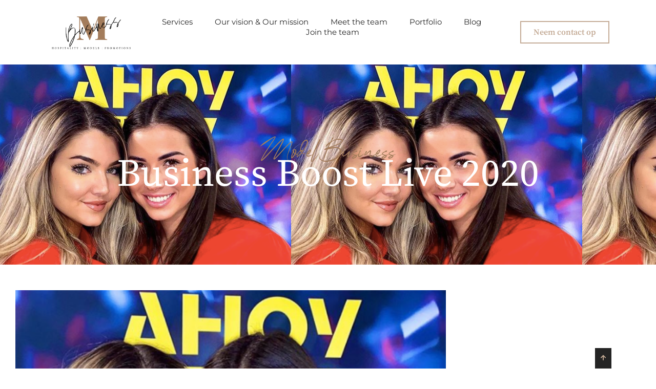

--- FILE ---
content_type: text/html; charset=UTF-8
request_url: https://modelbusiness.nl/portfolio/business-boost-live-2020/
body_size: 21627
content:
<!doctype html>
<html lang="nl-NL">
<head>
	<meta charset="UTF-8">
	<meta name="viewport" content="width=device-width, initial-scale=1">
	<link rel="profile" href="https://gmpg.org/xfn/11">
	<meta name='robots' content='index, follow, max-image-preview:large, max-snippet:-1, max-video-preview:-1' />
	<style>img:is([sizes="auto" i], [sizes^="auto," i]) { contain-intrinsic-size: 3000px 1500px }</style>
	
<!-- Google Tag Manager for WordPress by gtm4wp.com -->
<script data-cfasync="false" data-pagespeed-no-defer>
	var gtm4wp_datalayer_name = "dataLayer";
	var dataLayer = dataLayer || [];
</script>
<!-- End Google Tag Manager for WordPress by gtm4wp.com -->
	<!-- This site is optimized with the Yoast SEO plugin v26.4 - https://yoast.com/wordpress/plugins/seo/ -->
	<title>Business Boost Live 2020 - ModelBusiness</title>
	<link rel="canonical" href="https://modelbusiness.nl/portfolio/business-boost-live-2020/" />
	<meta property="og:locale" content="nl_NL" />
	<meta property="og:type" content="article" />
	<meta property="og:title" content="Business Boost Live 2020 - ModelBusiness" />
	<meta property="og:url" content="https://modelbusiness.nl/portfolio/business-boost-live-2020/" />
	<meta property="og:site_name" content="ModelBusiness" />
	<meta property="og:image" content="https://modelbusiness.nl/wp-content/uploads/2021/03/Business-Boost-Live-2020-Hospitality-1.png" />
	<meta property="og:image:width" content="568" />
	<meta property="og:image:height" content="597" />
	<meta property="og:image:type" content="image/png" />
	<meta name="twitter:card" content="summary_large_image" />
	<script type="application/ld+json" class="yoast-schema-graph">{"@context":"https://schema.org","@graph":[{"@type":"WebPage","@id":"https://modelbusiness.nl/portfolio/business-boost-live-2020/","url":"https://modelbusiness.nl/portfolio/business-boost-live-2020/","name":"Business Boost Live 2020 - ModelBusiness","isPartOf":{"@id":"https://modelbusiness.nl/#website"},"primaryImageOfPage":{"@id":"https://modelbusiness.nl/portfolio/business-boost-live-2020/#primaryimage"},"image":{"@id":"https://modelbusiness.nl/portfolio/business-boost-live-2020/#primaryimage"},"thumbnailUrl":"https://modelbusiness.nl/wp-content/uploads/2021/03/Business-Boost-Live-2020-Hospitality-1.png","datePublished":"2021-03-14T15:27:08+00:00","breadcrumb":{"@id":"https://modelbusiness.nl/portfolio/business-boost-live-2020/#breadcrumb"},"inLanguage":"nl-NL","potentialAction":[{"@type":"ReadAction","target":["https://modelbusiness.nl/portfolio/business-boost-live-2020/"]}]},{"@type":"ImageObject","inLanguage":"nl-NL","@id":"https://modelbusiness.nl/portfolio/business-boost-live-2020/#primaryimage","url":"https://modelbusiness.nl/wp-content/uploads/2021/03/Business-Boost-Live-2020-Hospitality-1.png","contentUrl":"https://modelbusiness.nl/wp-content/uploads/2021/03/Business-Boost-Live-2020-Hospitality-1.png","width":568,"height":597},{"@type":"BreadcrumbList","@id":"https://modelbusiness.nl/portfolio/business-boost-live-2020/#breadcrumb","itemListElement":[{"@type":"ListItem","position":1,"name":"Home","item":"https://modelbusiness.nl/"},{"@type":"ListItem","position":2,"name":"Portfolio","item":"https://modelbusiness.nl/portfolio/"},{"@type":"ListItem","position":3,"name":"Business Boost Live 2020"}]},{"@type":"WebSite","@id":"https://modelbusiness.nl/#website","url":"https://modelbusiness.nl/","name":"ModelBusiness","description":"Hospitality Models Events","publisher":{"@id":"https://modelbusiness.nl/#organization"},"potentialAction":[{"@type":"SearchAction","target":{"@type":"EntryPoint","urlTemplate":"https://modelbusiness.nl/?s={search_term_string}"},"query-input":{"@type":"PropertyValueSpecification","valueRequired":true,"valueName":"search_term_string"}}],"inLanguage":"nl-NL"},{"@type":"Organization","@id":"https://modelbusiness.nl/#organization","name":"ModelBusiness","url":"https://modelbusiness.nl/","logo":{"@type":"ImageObject","inLanguage":"nl-NL","@id":"https://modelbusiness.nl/#/schema/logo/image/","url":"https://modelbusiness.nl/wp-content/uploads/2021/01/Logo-zwart-met-beige-diensten.png","contentUrl":"https://modelbusiness.nl/wp-content/uploads/2021/01/Logo-zwart-met-beige-diensten.png","width":1050,"height":600,"caption":"ModelBusiness"},"image":{"@id":"https://modelbusiness.nl/#/schema/logo/image/"}}]}</script>
	<!-- / Yoast SEO plugin. -->


<link rel='dns-prefetch' href='//www.googletagmanager.com' />
<link rel='dns-prefetch' href='//maxcdn.bootstrapcdn.com' />
<link rel="alternate" type="application/rss+xml" title="ModelBusiness &raquo; feed" href="https://modelbusiness.nl/feed/" />
<link rel="alternate" type="application/rss+xml" title="ModelBusiness &raquo; reacties feed" href="https://modelbusiness.nl/comments/feed/" />
<script>
window._wpemojiSettings = {"baseUrl":"https:\/\/s.w.org\/images\/core\/emoji\/16.0.1\/72x72\/","ext":".png","svgUrl":"https:\/\/s.w.org\/images\/core\/emoji\/16.0.1\/svg\/","svgExt":".svg","source":{"concatemoji":"https:\/\/modelbusiness.nl\/wp-includes\/js\/wp-emoji-release.min.js?ver=6.8.3"}};
/*! This file is auto-generated */
!function(s,n){var o,i,e;function c(e){try{var t={supportTests:e,timestamp:(new Date).valueOf()};sessionStorage.setItem(o,JSON.stringify(t))}catch(e){}}function p(e,t,n){e.clearRect(0,0,e.canvas.width,e.canvas.height),e.fillText(t,0,0);var t=new Uint32Array(e.getImageData(0,0,e.canvas.width,e.canvas.height).data),a=(e.clearRect(0,0,e.canvas.width,e.canvas.height),e.fillText(n,0,0),new Uint32Array(e.getImageData(0,0,e.canvas.width,e.canvas.height).data));return t.every(function(e,t){return e===a[t]})}function u(e,t){e.clearRect(0,0,e.canvas.width,e.canvas.height),e.fillText(t,0,0);for(var n=e.getImageData(16,16,1,1),a=0;a<n.data.length;a++)if(0!==n.data[a])return!1;return!0}function f(e,t,n,a){switch(t){case"flag":return n(e,"\ud83c\udff3\ufe0f\u200d\u26a7\ufe0f","\ud83c\udff3\ufe0f\u200b\u26a7\ufe0f")?!1:!n(e,"\ud83c\udde8\ud83c\uddf6","\ud83c\udde8\u200b\ud83c\uddf6")&&!n(e,"\ud83c\udff4\udb40\udc67\udb40\udc62\udb40\udc65\udb40\udc6e\udb40\udc67\udb40\udc7f","\ud83c\udff4\u200b\udb40\udc67\u200b\udb40\udc62\u200b\udb40\udc65\u200b\udb40\udc6e\u200b\udb40\udc67\u200b\udb40\udc7f");case"emoji":return!a(e,"\ud83e\udedf")}return!1}function g(e,t,n,a){var r="undefined"!=typeof WorkerGlobalScope&&self instanceof WorkerGlobalScope?new OffscreenCanvas(300,150):s.createElement("canvas"),o=r.getContext("2d",{willReadFrequently:!0}),i=(o.textBaseline="top",o.font="600 32px Arial",{});return e.forEach(function(e){i[e]=t(o,e,n,a)}),i}function t(e){var t=s.createElement("script");t.src=e,t.defer=!0,s.head.appendChild(t)}"undefined"!=typeof Promise&&(o="wpEmojiSettingsSupports",i=["flag","emoji"],n.supports={everything:!0,everythingExceptFlag:!0},e=new Promise(function(e){s.addEventListener("DOMContentLoaded",e,{once:!0})}),new Promise(function(t){var n=function(){try{var e=JSON.parse(sessionStorage.getItem(o));if("object"==typeof e&&"number"==typeof e.timestamp&&(new Date).valueOf()<e.timestamp+604800&&"object"==typeof e.supportTests)return e.supportTests}catch(e){}return null}();if(!n){if("undefined"!=typeof Worker&&"undefined"!=typeof OffscreenCanvas&&"undefined"!=typeof URL&&URL.createObjectURL&&"undefined"!=typeof Blob)try{var e="postMessage("+g.toString()+"("+[JSON.stringify(i),f.toString(),p.toString(),u.toString()].join(",")+"));",a=new Blob([e],{type:"text/javascript"}),r=new Worker(URL.createObjectURL(a),{name:"wpTestEmojiSupports"});return void(r.onmessage=function(e){c(n=e.data),r.terminate(),t(n)})}catch(e){}c(n=g(i,f,p,u))}t(n)}).then(function(e){for(var t in e)n.supports[t]=e[t],n.supports.everything=n.supports.everything&&n.supports[t],"flag"!==t&&(n.supports.everythingExceptFlag=n.supports.everythingExceptFlag&&n.supports[t]);n.supports.everythingExceptFlag=n.supports.everythingExceptFlag&&!n.supports.flag,n.DOMReady=!1,n.readyCallback=function(){n.DOMReady=!0}}).then(function(){return e}).then(function(){var e;n.supports.everything||(n.readyCallback(),(e=n.source||{}).concatemoji?t(e.concatemoji):e.wpemoji&&e.twemoji&&(t(e.twemoji),t(e.wpemoji)))}))}((window,document),window._wpemojiSettings);
</script>
<link rel='stylesheet' id='sbr_styles-css' href='https://modelbusiness.nl/wp-content/plugins/reviews-feed/assets/css/sbr-styles.min.css?ver=2.1.1' media='all' />
<link rel='stylesheet' id='sbi_styles-css' href='https://modelbusiness.nl/wp-content/plugins/instagram-feed/css/sbi-styles.min.css?ver=6.10.0' media='all' />
<link rel='stylesheet' id='sby_styles-css' href='https://modelbusiness.nl/wp-content/plugins/feeds-for-youtube/css/sb-youtube-free.min.css?ver=2.4.0' media='all' />
<style id='wp-emoji-styles-inline-css'>

	img.wp-smiley, img.emoji {
		display: inline !important;
		border: none !important;
		box-shadow: none !important;
		height: 1em !important;
		width: 1em !important;
		margin: 0 0.07em !important;
		vertical-align: -0.1em !important;
		background: none !important;
		padding: 0 !important;
	}
</style>
<link rel='stylesheet' id='wp-block-library-css' href='https://modelbusiness.nl/wp-includes/css/dist/block-library/style.min.css?ver=6.8.3' media='all' />
<style id='classic-theme-styles-inline-css'>
/*! This file is auto-generated */
.wp-block-button__link{color:#fff;background-color:#32373c;border-radius:9999px;box-shadow:none;text-decoration:none;padding:calc(.667em + 2px) calc(1.333em + 2px);font-size:1.125em}.wp-block-file__button{background:#32373c;color:#fff;text-decoration:none}
</style>
<link rel='stylesheet' id='jet-engine-frontend-css' href='https://modelbusiness.nl/wp-content/plugins/jet-engine/assets/css/frontend.css?ver=2.7.3' media='all' />
<style id='global-styles-inline-css'>
:root{--wp--preset--aspect-ratio--square: 1;--wp--preset--aspect-ratio--4-3: 4/3;--wp--preset--aspect-ratio--3-4: 3/4;--wp--preset--aspect-ratio--3-2: 3/2;--wp--preset--aspect-ratio--2-3: 2/3;--wp--preset--aspect-ratio--16-9: 16/9;--wp--preset--aspect-ratio--9-16: 9/16;--wp--preset--color--black: #000000;--wp--preset--color--cyan-bluish-gray: #abb8c3;--wp--preset--color--white: #ffffff;--wp--preset--color--pale-pink: #f78da7;--wp--preset--color--vivid-red: #cf2e2e;--wp--preset--color--luminous-vivid-orange: #ff6900;--wp--preset--color--luminous-vivid-amber: #fcb900;--wp--preset--color--light-green-cyan: #7bdcb5;--wp--preset--color--vivid-green-cyan: #00d084;--wp--preset--color--pale-cyan-blue: #8ed1fc;--wp--preset--color--vivid-cyan-blue: #0693e3;--wp--preset--color--vivid-purple: #9b51e0;--wp--preset--gradient--vivid-cyan-blue-to-vivid-purple: linear-gradient(135deg,rgba(6,147,227,1) 0%,rgb(155,81,224) 100%);--wp--preset--gradient--light-green-cyan-to-vivid-green-cyan: linear-gradient(135deg,rgb(122,220,180) 0%,rgb(0,208,130) 100%);--wp--preset--gradient--luminous-vivid-amber-to-luminous-vivid-orange: linear-gradient(135deg,rgba(252,185,0,1) 0%,rgba(255,105,0,1) 100%);--wp--preset--gradient--luminous-vivid-orange-to-vivid-red: linear-gradient(135deg,rgba(255,105,0,1) 0%,rgb(207,46,46) 100%);--wp--preset--gradient--very-light-gray-to-cyan-bluish-gray: linear-gradient(135deg,rgb(238,238,238) 0%,rgb(169,184,195) 100%);--wp--preset--gradient--cool-to-warm-spectrum: linear-gradient(135deg,rgb(74,234,220) 0%,rgb(151,120,209) 20%,rgb(207,42,186) 40%,rgb(238,44,130) 60%,rgb(251,105,98) 80%,rgb(254,248,76) 100%);--wp--preset--gradient--blush-light-purple: linear-gradient(135deg,rgb(255,206,236) 0%,rgb(152,150,240) 100%);--wp--preset--gradient--blush-bordeaux: linear-gradient(135deg,rgb(254,205,165) 0%,rgb(254,45,45) 50%,rgb(107,0,62) 100%);--wp--preset--gradient--luminous-dusk: linear-gradient(135deg,rgb(255,203,112) 0%,rgb(199,81,192) 50%,rgb(65,88,208) 100%);--wp--preset--gradient--pale-ocean: linear-gradient(135deg,rgb(255,245,203) 0%,rgb(182,227,212) 50%,rgb(51,167,181) 100%);--wp--preset--gradient--electric-grass: linear-gradient(135deg,rgb(202,248,128) 0%,rgb(113,206,126) 100%);--wp--preset--gradient--midnight: linear-gradient(135deg,rgb(2,3,129) 0%,rgb(40,116,252) 100%);--wp--preset--font-size--small: 13px;--wp--preset--font-size--medium: 20px;--wp--preset--font-size--large: 36px;--wp--preset--font-size--x-large: 42px;--wp--preset--spacing--20: 0.44rem;--wp--preset--spacing--30: 0.67rem;--wp--preset--spacing--40: 1rem;--wp--preset--spacing--50: 1.5rem;--wp--preset--spacing--60: 2.25rem;--wp--preset--spacing--70: 3.38rem;--wp--preset--spacing--80: 5.06rem;--wp--preset--shadow--natural: 6px 6px 9px rgba(0, 0, 0, 0.2);--wp--preset--shadow--deep: 12px 12px 50px rgba(0, 0, 0, 0.4);--wp--preset--shadow--sharp: 6px 6px 0px rgba(0, 0, 0, 0.2);--wp--preset--shadow--outlined: 6px 6px 0px -3px rgba(255, 255, 255, 1), 6px 6px rgba(0, 0, 0, 1);--wp--preset--shadow--crisp: 6px 6px 0px rgba(0, 0, 0, 1);}:where(.is-layout-flex){gap: 0.5em;}:where(.is-layout-grid){gap: 0.5em;}body .is-layout-flex{display: flex;}.is-layout-flex{flex-wrap: wrap;align-items: center;}.is-layout-flex > :is(*, div){margin: 0;}body .is-layout-grid{display: grid;}.is-layout-grid > :is(*, div){margin: 0;}:where(.wp-block-columns.is-layout-flex){gap: 2em;}:where(.wp-block-columns.is-layout-grid){gap: 2em;}:where(.wp-block-post-template.is-layout-flex){gap: 1.25em;}:where(.wp-block-post-template.is-layout-grid){gap: 1.25em;}.has-black-color{color: var(--wp--preset--color--black) !important;}.has-cyan-bluish-gray-color{color: var(--wp--preset--color--cyan-bluish-gray) !important;}.has-white-color{color: var(--wp--preset--color--white) !important;}.has-pale-pink-color{color: var(--wp--preset--color--pale-pink) !important;}.has-vivid-red-color{color: var(--wp--preset--color--vivid-red) !important;}.has-luminous-vivid-orange-color{color: var(--wp--preset--color--luminous-vivid-orange) !important;}.has-luminous-vivid-amber-color{color: var(--wp--preset--color--luminous-vivid-amber) !important;}.has-light-green-cyan-color{color: var(--wp--preset--color--light-green-cyan) !important;}.has-vivid-green-cyan-color{color: var(--wp--preset--color--vivid-green-cyan) !important;}.has-pale-cyan-blue-color{color: var(--wp--preset--color--pale-cyan-blue) !important;}.has-vivid-cyan-blue-color{color: var(--wp--preset--color--vivid-cyan-blue) !important;}.has-vivid-purple-color{color: var(--wp--preset--color--vivid-purple) !important;}.has-black-background-color{background-color: var(--wp--preset--color--black) !important;}.has-cyan-bluish-gray-background-color{background-color: var(--wp--preset--color--cyan-bluish-gray) !important;}.has-white-background-color{background-color: var(--wp--preset--color--white) !important;}.has-pale-pink-background-color{background-color: var(--wp--preset--color--pale-pink) !important;}.has-vivid-red-background-color{background-color: var(--wp--preset--color--vivid-red) !important;}.has-luminous-vivid-orange-background-color{background-color: var(--wp--preset--color--luminous-vivid-orange) !important;}.has-luminous-vivid-amber-background-color{background-color: var(--wp--preset--color--luminous-vivid-amber) !important;}.has-light-green-cyan-background-color{background-color: var(--wp--preset--color--light-green-cyan) !important;}.has-vivid-green-cyan-background-color{background-color: var(--wp--preset--color--vivid-green-cyan) !important;}.has-pale-cyan-blue-background-color{background-color: var(--wp--preset--color--pale-cyan-blue) !important;}.has-vivid-cyan-blue-background-color{background-color: var(--wp--preset--color--vivid-cyan-blue) !important;}.has-vivid-purple-background-color{background-color: var(--wp--preset--color--vivid-purple) !important;}.has-black-border-color{border-color: var(--wp--preset--color--black) !important;}.has-cyan-bluish-gray-border-color{border-color: var(--wp--preset--color--cyan-bluish-gray) !important;}.has-white-border-color{border-color: var(--wp--preset--color--white) !important;}.has-pale-pink-border-color{border-color: var(--wp--preset--color--pale-pink) !important;}.has-vivid-red-border-color{border-color: var(--wp--preset--color--vivid-red) !important;}.has-luminous-vivid-orange-border-color{border-color: var(--wp--preset--color--luminous-vivid-orange) !important;}.has-luminous-vivid-amber-border-color{border-color: var(--wp--preset--color--luminous-vivid-amber) !important;}.has-light-green-cyan-border-color{border-color: var(--wp--preset--color--light-green-cyan) !important;}.has-vivid-green-cyan-border-color{border-color: var(--wp--preset--color--vivid-green-cyan) !important;}.has-pale-cyan-blue-border-color{border-color: var(--wp--preset--color--pale-cyan-blue) !important;}.has-vivid-cyan-blue-border-color{border-color: var(--wp--preset--color--vivid-cyan-blue) !important;}.has-vivid-purple-border-color{border-color: var(--wp--preset--color--vivid-purple) !important;}.has-vivid-cyan-blue-to-vivid-purple-gradient-background{background: var(--wp--preset--gradient--vivid-cyan-blue-to-vivid-purple) !important;}.has-light-green-cyan-to-vivid-green-cyan-gradient-background{background: var(--wp--preset--gradient--light-green-cyan-to-vivid-green-cyan) !important;}.has-luminous-vivid-amber-to-luminous-vivid-orange-gradient-background{background: var(--wp--preset--gradient--luminous-vivid-amber-to-luminous-vivid-orange) !important;}.has-luminous-vivid-orange-to-vivid-red-gradient-background{background: var(--wp--preset--gradient--luminous-vivid-orange-to-vivid-red) !important;}.has-very-light-gray-to-cyan-bluish-gray-gradient-background{background: var(--wp--preset--gradient--very-light-gray-to-cyan-bluish-gray) !important;}.has-cool-to-warm-spectrum-gradient-background{background: var(--wp--preset--gradient--cool-to-warm-spectrum) !important;}.has-blush-light-purple-gradient-background{background: var(--wp--preset--gradient--blush-light-purple) !important;}.has-blush-bordeaux-gradient-background{background: var(--wp--preset--gradient--blush-bordeaux) !important;}.has-luminous-dusk-gradient-background{background: var(--wp--preset--gradient--luminous-dusk) !important;}.has-pale-ocean-gradient-background{background: var(--wp--preset--gradient--pale-ocean) !important;}.has-electric-grass-gradient-background{background: var(--wp--preset--gradient--electric-grass) !important;}.has-midnight-gradient-background{background: var(--wp--preset--gradient--midnight) !important;}.has-small-font-size{font-size: var(--wp--preset--font-size--small) !important;}.has-medium-font-size{font-size: var(--wp--preset--font-size--medium) !important;}.has-large-font-size{font-size: var(--wp--preset--font-size--large) !important;}.has-x-large-font-size{font-size: var(--wp--preset--font-size--x-large) !important;}
:where(.wp-block-post-template.is-layout-flex){gap: 1.25em;}:where(.wp-block-post-template.is-layout-grid){gap: 1.25em;}
:where(.wp-block-columns.is-layout-flex){gap: 2em;}:where(.wp-block-columns.is-layout-grid){gap: 2em;}
:root :where(.wp-block-pullquote){font-size: 1.5em;line-height: 1.6;}
</style>
<link rel='stylesheet' id='ctf_styles-css' href='https://modelbusiness.nl/wp-content/plugins/custom-twitter-feeds/css/ctf-styles.min.css?ver=2.3.1' media='all' />
<link rel='stylesheet' id='cff-css' href='https://modelbusiness.nl/wp-content/plugins/custom-facebook-feed/assets/css/cff-style.min.css?ver=4.3.4' media='all' />
<link rel='stylesheet' id='sb-font-awesome-css' href='https://maxcdn.bootstrapcdn.com/font-awesome/4.7.0/css/font-awesome.min.css?ver=6.8.3' media='all' />
<link rel='stylesheet' id='hello-elementor-theme-style-css' href='https://modelbusiness.nl/wp-content/themes/hello-elementor/theme.min.css?ver=2.8.1' media='all' />
<link rel='stylesheet' id='hello-elementor-child-style-css' href='https://modelbusiness.nl/wp-content/themes/hello-theme-child-master/style.css?ver=1.0.0' media='all' />
<link rel='stylesheet' id='hello-elementor-css' href='https://modelbusiness.nl/wp-content/themes/hello-elementor/style.min.css?ver=2.8.1' media='all' />
<link rel='stylesheet' id='elementor-frontend-css' href='https://modelbusiness.nl/wp-content/plugins/elementor/assets/css/frontend.min.css?ver=3.34.3' media='all' />
<style id='elementor-frontend-inline-css'>
@-webkit-keyframes ha_fadeIn{0%{opacity:0}to{opacity:1}}@keyframes ha_fadeIn{0%{opacity:0}to{opacity:1}}@-webkit-keyframes ha_zoomIn{0%{opacity:0;-webkit-transform:scale3d(.3,.3,.3);transform:scale3d(.3,.3,.3)}50%{opacity:1}}@keyframes ha_zoomIn{0%{opacity:0;-webkit-transform:scale3d(.3,.3,.3);transform:scale3d(.3,.3,.3)}50%{opacity:1}}@-webkit-keyframes ha_rollIn{0%{opacity:0;-webkit-transform:translate3d(-100%,0,0) rotate3d(0,0,1,-120deg);transform:translate3d(-100%,0,0) rotate3d(0,0,1,-120deg)}to{opacity:1}}@keyframes ha_rollIn{0%{opacity:0;-webkit-transform:translate3d(-100%,0,0) rotate3d(0,0,1,-120deg);transform:translate3d(-100%,0,0) rotate3d(0,0,1,-120deg)}to{opacity:1}}@-webkit-keyframes ha_bounce{0%,20%,53%,to{-webkit-animation-timing-function:cubic-bezier(.215,.61,.355,1);animation-timing-function:cubic-bezier(.215,.61,.355,1)}40%,43%{-webkit-transform:translate3d(0,-30px,0) scaleY(1.1);transform:translate3d(0,-30px,0) scaleY(1.1);-webkit-animation-timing-function:cubic-bezier(.755,.05,.855,.06);animation-timing-function:cubic-bezier(.755,.05,.855,.06)}70%{-webkit-transform:translate3d(0,-15px,0) scaleY(1.05);transform:translate3d(0,-15px,0) scaleY(1.05);-webkit-animation-timing-function:cubic-bezier(.755,.05,.855,.06);animation-timing-function:cubic-bezier(.755,.05,.855,.06)}80%{-webkit-transition-timing-function:cubic-bezier(.215,.61,.355,1);transition-timing-function:cubic-bezier(.215,.61,.355,1);-webkit-transform:translate3d(0,0,0) scaleY(.95);transform:translate3d(0,0,0) scaleY(.95)}90%{-webkit-transform:translate3d(0,-4px,0) scaleY(1.02);transform:translate3d(0,-4px,0) scaleY(1.02)}}@keyframes ha_bounce{0%,20%,53%,to{-webkit-animation-timing-function:cubic-bezier(.215,.61,.355,1);animation-timing-function:cubic-bezier(.215,.61,.355,1)}40%,43%{-webkit-transform:translate3d(0,-30px,0) scaleY(1.1);transform:translate3d(0,-30px,0) scaleY(1.1);-webkit-animation-timing-function:cubic-bezier(.755,.05,.855,.06);animation-timing-function:cubic-bezier(.755,.05,.855,.06)}70%{-webkit-transform:translate3d(0,-15px,0) scaleY(1.05);transform:translate3d(0,-15px,0) scaleY(1.05);-webkit-animation-timing-function:cubic-bezier(.755,.05,.855,.06);animation-timing-function:cubic-bezier(.755,.05,.855,.06)}80%{-webkit-transition-timing-function:cubic-bezier(.215,.61,.355,1);transition-timing-function:cubic-bezier(.215,.61,.355,1);-webkit-transform:translate3d(0,0,0) scaleY(.95);transform:translate3d(0,0,0) scaleY(.95)}90%{-webkit-transform:translate3d(0,-4px,0) scaleY(1.02);transform:translate3d(0,-4px,0) scaleY(1.02)}}@-webkit-keyframes ha_bounceIn{0%,20%,40%,60%,80%,to{-webkit-animation-timing-function:cubic-bezier(.215,.61,.355,1);animation-timing-function:cubic-bezier(.215,.61,.355,1)}0%{opacity:0;-webkit-transform:scale3d(.3,.3,.3);transform:scale3d(.3,.3,.3)}20%{-webkit-transform:scale3d(1.1,1.1,1.1);transform:scale3d(1.1,1.1,1.1)}40%{-webkit-transform:scale3d(.9,.9,.9);transform:scale3d(.9,.9,.9)}60%{opacity:1;-webkit-transform:scale3d(1.03,1.03,1.03);transform:scale3d(1.03,1.03,1.03)}80%{-webkit-transform:scale3d(.97,.97,.97);transform:scale3d(.97,.97,.97)}to{opacity:1}}@keyframes ha_bounceIn{0%,20%,40%,60%,80%,to{-webkit-animation-timing-function:cubic-bezier(.215,.61,.355,1);animation-timing-function:cubic-bezier(.215,.61,.355,1)}0%{opacity:0;-webkit-transform:scale3d(.3,.3,.3);transform:scale3d(.3,.3,.3)}20%{-webkit-transform:scale3d(1.1,1.1,1.1);transform:scale3d(1.1,1.1,1.1)}40%{-webkit-transform:scale3d(.9,.9,.9);transform:scale3d(.9,.9,.9)}60%{opacity:1;-webkit-transform:scale3d(1.03,1.03,1.03);transform:scale3d(1.03,1.03,1.03)}80%{-webkit-transform:scale3d(.97,.97,.97);transform:scale3d(.97,.97,.97)}to{opacity:1}}@-webkit-keyframes ha_flipInX{0%{opacity:0;-webkit-transform:perspective(400px) rotate3d(1,0,0,90deg);transform:perspective(400px) rotate3d(1,0,0,90deg);-webkit-animation-timing-function:ease-in;animation-timing-function:ease-in}40%{-webkit-transform:perspective(400px) rotate3d(1,0,0,-20deg);transform:perspective(400px) rotate3d(1,0,0,-20deg);-webkit-animation-timing-function:ease-in;animation-timing-function:ease-in}60%{opacity:1;-webkit-transform:perspective(400px) rotate3d(1,0,0,10deg);transform:perspective(400px) rotate3d(1,0,0,10deg)}80%{-webkit-transform:perspective(400px) rotate3d(1,0,0,-5deg);transform:perspective(400px) rotate3d(1,0,0,-5deg)}}@keyframes ha_flipInX{0%{opacity:0;-webkit-transform:perspective(400px) rotate3d(1,0,0,90deg);transform:perspective(400px) rotate3d(1,0,0,90deg);-webkit-animation-timing-function:ease-in;animation-timing-function:ease-in}40%{-webkit-transform:perspective(400px) rotate3d(1,0,0,-20deg);transform:perspective(400px) rotate3d(1,0,0,-20deg);-webkit-animation-timing-function:ease-in;animation-timing-function:ease-in}60%{opacity:1;-webkit-transform:perspective(400px) rotate3d(1,0,0,10deg);transform:perspective(400px) rotate3d(1,0,0,10deg)}80%{-webkit-transform:perspective(400px) rotate3d(1,0,0,-5deg);transform:perspective(400px) rotate3d(1,0,0,-5deg)}}@-webkit-keyframes ha_flipInY{0%{opacity:0;-webkit-transform:perspective(400px) rotate3d(0,1,0,90deg);transform:perspective(400px) rotate3d(0,1,0,90deg);-webkit-animation-timing-function:ease-in;animation-timing-function:ease-in}40%{-webkit-transform:perspective(400px) rotate3d(0,1,0,-20deg);transform:perspective(400px) rotate3d(0,1,0,-20deg);-webkit-animation-timing-function:ease-in;animation-timing-function:ease-in}60%{opacity:1;-webkit-transform:perspective(400px) rotate3d(0,1,0,10deg);transform:perspective(400px) rotate3d(0,1,0,10deg)}80%{-webkit-transform:perspective(400px) rotate3d(0,1,0,-5deg);transform:perspective(400px) rotate3d(0,1,0,-5deg)}}@keyframes ha_flipInY{0%{opacity:0;-webkit-transform:perspective(400px) rotate3d(0,1,0,90deg);transform:perspective(400px) rotate3d(0,1,0,90deg);-webkit-animation-timing-function:ease-in;animation-timing-function:ease-in}40%{-webkit-transform:perspective(400px) rotate3d(0,1,0,-20deg);transform:perspective(400px) rotate3d(0,1,0,-20deg);-webkit-animation-timing-function:ease-in;animation-timing-function:ease-in}60%{opacity:1;-webkit-transform:perspective(400px) rotate3d(0,1,0,10deg);transform:perspective(400px) rotate3d(0,1,0,10deg)}80%{-webkit-transform:perspective(400px) rotate3d(0,1,0,-5deg);transform:perspective(400px) rotate3d(0,1,0,-5deg)}}@-webkit-keyframes ha_swing{20%{-webkit-transform:rotate3d(0,0,1,15deg);transform:rotate3d(0,0,1,15deg)}40%{-webkit-transform:rotate3d(0,0,1,-10deg);transform:rotate3d(0,0,1,-10deg)}60%{-webkit-transform:rotate3d(0,0,1,5deg);transform:rotate3d(0,0,1,5deg)}80%{-webkit-transform:rotate3d(0,0,1,-5deg);transform:rotate3d(0,0,1,-5deg)}}@keyframes ha_swing{20%{-webkit-transform:rotate3d(0,0,1,15deg);transform:rotate3d(0,0,1,15deg)}40%{-webkit-transform:rotate3d(0,0,1,-10deg);transform:rotate3d(0,0,1,-10deg)}60%{-webkit-transform:rotate3d(0,0,1,5deg);transform:rotate3d(0,0,1,5deg)}80%{-webkit-transform:rotate3d(0,0,1,-5deg);transform:rotate3d(0,0,1,-5deg)}}@-webkit-keyframes ha_slideInDown{0%{visibility:visible;-webkit-transform:translate3d(0,-100%,0);transform:translate3d(0,-100%,0)}}@keyframes ha_slideInDown{0%{visibility:visible;-webkit-transform:translate3d(0,-100%,0);transform:translate3d(0,-100%,0)}}@-webkit-keyframes ha_slideInUp{0%{visibility:visible;-webkit-transform:translate3d(0,100%,0);transform:translate3d(0,100%,0)}}@keyframes ha_slideInUp{0%{visibility:visible;-webkit-transform:translate3d(0,100%,0);transform:translate3d(0,100%,0)}}@-webkit-keyframes ha_slideInLeft{0%{visibility:visible;-webkit-transform:translate3d(-100%,0,0);transform:translate3d(-100%,0,0)}}@keyframes ha_slideInLeft{0%{visibility:visible;-webkit-transform:translate3d(-100%,0,0);transform:translate3d(-100%,0,0)}}@-webkit-keyframes ha_slideInRight{0%{visibility:visible;-webkit-transform:translate3d(100%,0,0);transform:translate3d(100%,0,0)}}@keyframes ha_slideInRight{0%{visibility:visible;-webkit-transform:translate3d(100%,0,0);transform:translate3d(100%,0,0)}}.ha_fadeIn{-webkit-animation-name:ha_fadeIn;animation-name:ha_fadeIn}.ha_zoomIn{-webkit-animation-name:ha_zoomIn;animation-name:ha_zoomIn}.ha_rollIn{-webkit-animation-name:ha_rollIn;animation-name:ha_rollIn}.ha_bounce{-webkit-transform-origin:center bottom;-ms-transform-origin:center bottom;transform-origin:center bottom;-webkit-animation-name:ha_bounce;animation-name:ha_bounce}.ha_bounceIn{-webkit-animation-name:ha_bounceIn;animation-name:ha_bounceIn;-webkit-animation-duration:.75s;-webkit-animation-duration:calc(var(--animate-duration)*.75);animation-duration:.75s;animation-duration:calc(var(--animate-duration)*.75)}.ha_flipInX,.ha_flipInY{-webkit-animation-name:ha_flipInX;animation-name:ha_flipInX;-webkit-backface-visibility:visible!important;backface-visibility:visible!important}.ha_flipInY{-webkit-animation-name:ha_flipInY;animation-name:ha_flipInY}.ha_swing{-webkit-transform-origin:top center;-ms-transform-origin:top center;transform-origin:top center;-webkit-animation-name:ha_swing;animation-name:ha_swing}.ha_slideInDown{-webkit-animation-name:ha_slideInDown;animation-name:ha_slideInDown}.ha_slideInUp{-webkit-animation-name:ha_slideInUp;animation-name:ha_slideInUp}.ha_slideInLeft{-webkit-animation-name:ha_slideInLeft;animation-name:ha_slideInLeft}.ha_slideInRight{-webkit-animation-name:ha_slideInRight;animation-name:ha_slideInRight}.ha-css-transform-yes{-webkit-transition-duration:var(--ha-tfx-transition-duration, .2s);transition-duration:var(--ha-tfx-transition-duration, .2s);-webkit-transition-property:-webkit-transform;transition-property:transform;transition-property:transform,-webkit-transform;-webkit-transform:translate(var(--ha-tfx-translate-x, 0),var(--ha-tfx-translate-y, 0)) scale(var(--ha-tfx-scale-x, 1),var(--ha-tfx-scale-y, 1)) skew(var(--ha-tfx-skew-x, 0),var(--ha-tfx-skew-y, 0)) rotateX(var(--ha-tfx-rotate-x, 0)) rotateY(var(--ha-tfx-rotate-y, 0)) rotateZ(var(--ha-tfx-rotate-z, 0));transform:translate(var(--ha-tfx-translate-x, 0),var(--ha-tfx-translate-y, 0)) scale(var(--ha-tfx-scale-x, 1),var(--ha-tfx-scale-y, 1)) skew(var(--ha-tfx-skew-x, 0),var(--ha-tfx-skew-y, 0)) rotateX(var(--ha-tfx-rotate-x, 0)) rotateY(var(--ha-tfx-rotate-y, 0)) rotateZ(var(--ha-tfx-rotate-z, 0))}.ha-css-transform-yes:hover{-webkit-transform:translate(var(--ha-tfx-translate-x-hover, var(--ha-tfx-translate-x, 0)),var(--ha-tfx-translate-y-hover, var(--ha-tfx-translate-y, 0))) scale(var(--ha-tfx-scale-x-hover, var(--ha-tfx-scale-x, 1)),var(--ha-tfx-scale-y-hover, var(--ha-tfx-scale-y, 1))) skew(var(--ha-tfx-skew-x-hover, var(--ha-tfx-skew-x, 0)),var(--ha-tfx-skew-y-hover, var(--ha-tfx-skew-y, 0))) rotateX(var(--ha-tfx-rotate-x-hover, var(--ha-tfx-rotate-x, 0))) rotateY(var(--ha-tfx-rotate-y-hover, var(--ha-tfx-rotate-y, 0))) rotateZ(var(--ha-tfx-rotate-z-hover, var(--ha-tfx-rotate-z, 0)));transform:translate(var(--ha-tfx-translate-x-hover, var(--ha-tfx-translate-x, 0)),var(--ha-tfx-translate-y-hover, var(--ha-tfx-translate-y, 0))) scale(var(--ha-tfx-scale-x-hover, var(--ha-tfx-scale-x, 1)),var(--ha-tfx-scale-y-hover, var(--ha-tfx-scale-y, 1))) skew(var(--ha-tfx-skew-x-hover, var(--ha-tfx-skew-x, 0)),var(--ha-tfx-skew-y-hover, var(--ha-tfx-skew-y, 0))) rotateX(var(--ha-tfx-rotate-x-hover, var(--ha-tfx-rotate-x, 0))) rotateY(var(--ha-tfx-rotate-y-hover, var(--ha-tfx-rotate-y, 0))) rotateZ(var(--ha-tfx-rotate-z-hover, var(--ha-tfx-rotate-z, 0)))}.happy-addon>.elementor-widget-container{word-wrap:break-word;overflow-wrap:break-word}.happy-addon>.elementor-widget-container,.happy-addon>.elementor-widget-container *{-webkit-box-sizing:border-box;box-sizing:border-box}.happy-addon:not(:has(.elementor-widget-container)),.happy-addon:not(:has(.elementor-widget-container)) *{-webkit-box-sizing:border-box;box-sizing:border-box;word-wrap:break-word;overflow-wrap:break-word}.happy-addon p:empty{display:none}.happy-addon .elementor-inline-editing{min-height:auto!important}.happy-addon-pro img{max-width:100%;height:auto;-o-object-fit:cover;object-fit:cover}.ha-screen-reader-text{position:absolute;overflow:hidden;clip:rect(1px,1px,1px,1px);margin:-1px;padding:0;width:1px;height:1px;border:0;word-wrap:normal!important;-webkit-clip-path:inset(50%);clip-path:inset(50%)}.ha-has-bg-overlay>.elementor-widget-container{position:relative;z-index:1}.ha-has-bg-overlay>.elementor-widget-container:before{position:absolute;top:0;left:0;z-index:-1;width:100%;height:100%;content:""}.ha-has-bg-overlay:not(:has(.elementor-widget-container)){position:relative;z-index:1}.ha-has-bg-overlay:not(:has(.elementor-widget-container)):before{position:absolute;top:0;left:0;z-index:-1;width:100%;height:100%;content:""}.ha-popup--is-enabled .ha-js-popup,.ha-popup--is-enabled .ha-js-popup img{cursor:-webkit-zoom-in!important;cursor:zoom-in!important}.mfp-wrap .mfp-arrow,.mfp-wrap .mfp-close{background-color:transparent}.mfp-wrap .mfp-arrow:focus,.mfp-wrap .mfp-close:focus{outline-width:thin}.ha-advanced-tooltip-enable{position:relative;cursor:pointer;--ha-tooltip-arrow-color:black;--ha-tooltip-arrow-distance:0}.ha-advanced-tooltip-enable .ha-advanced-tooltip-content{position:absolute;z-index:999;display:none;padding:5px 0;width:120px;height:auto;border-radius:6px;background-color:#000;color:#fff;text-align:center;opacity:0}.ha-advanced-tooltip-enable .ha-advanced-tooltip-content::after{position:absolute;border-width:5px;border-style:solid;content:""}.ha-advanced-tooltip-enable .ha-advanced-tooltip-content.no-arrow::after{visibility:hidden}.ha-advanced-tooltip-enable .ha-advanced-tooltip-content.show{display:inline-block;opacity:1}.ha-advanced-tooltip-enable.ha-advanced-tooltip-top .ha-advanced-tooltip-content,body[data-elementor-device-mode=tablet] .ha-advanced-tooltip-enable.ha-advanced-tooltip-tablet-top .ha-advanced-tooltip-content{top:unset;right:0;bottom:calc(101% + var(--ha-tooltip-arrow-distance));left:0;margin:0 auto}.ha-advanced-tooltip-enable.ha-advanced-tooltip-top .ha-advanced-tooltip-content::after,body[data-elementor-device-mode=tablet] .ha-advanced-tooltip-enable.ha-advanced-tooltip-tablet-top .ha-advanced-tooltip-content::after{top:100%;right:unset;bottom:unset;left:50%;border-color:var(--ha-tooltip-arrow-color) transparent transparent transparent;-webkit-transform:translateX(-50%);-ms-transform:translateX(-50%);transform:translateX(-50%)}.ha-advanced-tooltip-enable.ha-advanced-tooltip-bottom .ha-advanced-tooltip-content,body[data-elementor-device-mode=tablet] .ha-advanced-tooltip-enable.ha-advanced-tooltip-tablet-bottom .ha-advanced-tooltip-content{top:calc(101% + var(--ha-tooltip-arrow-distance));right:0;bottom:unset;left:0;margin:0 auto}.ha-advanced-tooltip-enable.ha-advanced-tooltip-bottom .ha-advanced-tooltip-content::after,body[data-elementor-device-mode=tablet] .ha-advanced-tooltip-enable.ha-advanced-tooltip-tablet-bottom .ha-advanced-tooltip-content::after{top:unset;right:unset;bottom:100%;left:50%;border-color:transparent transparent var(--ha-tooltip-arrow-color) transparent;-webkit-transform:translateX(-50%);-ms-transform:translateX(-50%);transform:translateX(-50%)}.ha-advanced-tooltip-enable.ha-advanced-tooltip-left .ha-advanced-tooltip-content,body[data-elementor-device-mode=tablet] .ha-advanced-tooltip-enable.ha-advanced-tooltip-tablet-left .ha-advanced-tooltip-content{top:50%;right:calc(101% + var(--ha-tooltip-arrow-distance));bottom:unset;left:unset;-webkit-transform:translateY(-50%);-ms-transform:translateY(-50%);transform:translateY(-50%)}.ha-advanced-tooltip-enable.ha-advanced-tooltip-left .ha-advanced-tooltip-content::after,body[data-elementor-device-mode=tablet] .ha-advanced-tooltip-enable.ha-advanced-tooltip-tablet-left .ha-advanced-tooltip-content::after{top:50%;right:unset;bottom:unset;left:100%;border-color:transparent transparent transparent var(--ha-tooltip-arrow-color);-webkit-transform:translateY(-50%);-ms-transform:translateY(-50%);transform:translateY(-50%)}.ha-advanced-tooltip-enable.ha-advanced-tooltip-right .ha-advanced-tooltip-content,body[data-elementor-device-mode=tablet] .ha-advanced-tooltip-enable.ha-advanced-tooltip-tablet-right .ha-advanced-tooltip-content{top:50%;right:unset;bottom:unset;left:calc(101% + var(--ha-tooltip-arrow-distance));-webkit-transform:translateY(-50%);-ms-transform:translateY(-50%);transform:translateY(-50%)}.ha-advanced-tooltip-enable.ha-advanced-tooltip-right .ha-advanced-tooltip-content::after,body[data-elementor-device-mode=tablet] .ha-advanced-tooltip-enable.ha-advanced-tooltip-tablet-right .ha-advanced-tooltip-content::after{top:50%;right:100%;bottom:unset;left:unset;border-color:transparent var(--ha-tooltip-arrow-color) transparent transparent;-webkit-transform:translateY(-50%);-ms-transform:translateY(-50%);transform:translateY(-50%)}body[data-elementor-device-mode=mobile] .ha-advanced-tooltip-enable.ha-advanced-tooltip-mobile-top .ha-advanced-tooltip-content{top:unset;right:0;bottom:calc(101% + var(--ha-tooltip-arrow-distance));left:0;margin:0 auto}body[data-elementor-device-mode=mobile] .ha-advanced-tooltip-enable.ha-advanced-tooltip-mobile-top .ha-advanced-tooltip-content::after{top:100%;right:unset;bottom:unset;left:50%;border-color:var(--ha-tooltip-arrow-color) transparent transparent transparent;-webkit-transform:translateX(-50%);-ms-transform:translateX(-50%);transform:translateX(-50%)}body[data-elementor-device-mode=mobile] .ha-advanced-tooltip-enable.ha-advanced-tooltip-mobile-bottom .ha-advanced-tooltip-content{top:calc(101% + var(--ha-tooltip-arrow-distance));right:0;bottom:unset;left:0;margin:0 auto}body[data-elementor-device-mode=mobile] .ha-advanced-tooltip-enable.ha-advanced-tooltip-mobile-bottom .ha-advanced-tooltip-content::after{top:unset;right:unset;bottom:100%;left:50%;border-color:transparent transparent var(--ha-tooltip-arrow-color) transparent;-webkit-transform:translateX(-50%);-ms-transform:translateX(-50%);transform:translateX(-50%)}body[data-elementor-device-mode=mobile] .ha-advanced-tooltip-enable.ha-advanced-tooltip-mobile-left .ha-advanced-tooltip-content{top:50%;right:calc(101% + var(--ha-tooltip-arrow-distance));bottom:unset;left:unset;-webkit-transform:translateY(-50%);-ms-transform:translateY(-50%);transform:translateY(-50%)}body[data-elementor-device-mode=mobile] .ha-advanced-tooltip-enable.ha-advanced-tooltip-mobile-left .ha-advanced-tooltip-content::after{top:50%;right:unset;bottom:unset;left:100%;border-color:transparent transparent transparent var(--ha-tooltip-arrow-color);-webkit-transform:translateY(-50%);-ms-transform:translateY(-50%);transform:translateY(-50%)}body[data-elementor-device-mode=mobile] .ha-advanced-tooltip-enable.ha-advanced-tooltip-mobile-right .ha-advanced-tooltip-content{top:50%;right:unset;bottom:unset;left:calc(101% + var(--ha-tooltip-arrow-distance));-webkit-transform:translateY(-50%);-ms-transform:translateY(-50%);transform:translateY(-50%)}body[data-elementor-device-mode=mobile] .ha-advanced-tooltip-enable.ha-advanced-tooltip-mobile-right .ha-advanced-tooltip-content::after{top:50%;right:100%;bottom:unset;left:unset;border-color:transparent var(--ha-tooltip-arrow-color) transparent transparent;-webkit-transform:translateY(-50%);-ms-transform:translateY(-50%);transform:translateY(-50%)}body.elementor-editor-active .happy-addon.ha-gravityforms .gform_wrapper{display:block!important}.ha-scroll-to-top-wrap.ha-scroll-to-top-hide{display:none}.ha-scroll-to-top-wrap.edit-mode,.ha-scroll-to-top-wrap.single-page-off{display:none!important}.ha-scroll-to-top-button{position:fixed;right:15px;bottom:15px;z-index:9999;display:-webkit-box;display:-webkit-flex;display:-ms-flexbox;display:flex;-webkit-box-align:center;-webkit-align-items:center;align-items:center;-ms-flex-align:center;-webkit-box-pack:center;-ms-flex-pack:center;-webkit-justify-content:center;justify-content:center;width:50px;height:50px;border-radius:50px;background-color:#5636d1;color:#fff;text-align:center;opacity:1;cursor:pointer;-webkit-transition:all .3s;transition:all .3s}.ha-scroll-to-top-button i{color:#fff;font-size:16px}.ha-scroll-to-top-button:hover{background-color:#e2498a}
.elementor-2677 .elementor-element.elementor-element-f0cc554:not(.elementor-motion-effects-element-type-background), .elementor-2677 .elementor-element.elementor-element-f0cc554 > .elementor-motion-effects-container > .elementor-motion-effects-layer{background-image:url("https://modelbusiness.nl/wp-content/uploads/2021/03/Business-Boost-Live-2020-Hospitality-1.png");}
</style>
<link rel='stylesheet' id='widget-image-css' href='https://modelbusiness.nl/wp-content/plugins/elementor/assets/css/widget-image.min.css?ver=3.34.3' media='all' />
<link rel='stylesheet' id='widget-nav-menu-css' href='https://modelbusiness.nl/wp-content/plugins/elementor-pro/assets/css/widget-nav-menu.min.css?ver=3.34.3' media='all' />
<link rel='stylesheet' id='widget-social-icons-css' href='https://modelbusiness.nl/wp-content/plugins/elementor/assets/css/widget-social-icons.min.css?ver=3.34.3' media='all' />
<link rel='stylesheet' id='e-apple-webkit-css' href='https://modelbusiness.nl/wp-content/plugins/elementor/assets/css/conditionals/apple-webkit.min.css?ver=3.34.3' media='all' />
<link rel='stylesheet' id='e-sticky-css' href='https://modelbusiness.nl/wp-content/plugins/elementor-pro/assets/css/modules/sticky.min.css?ver=3.34.3' media='all' />
<link rel='stylesheet' id='widget-heading-css' href='https://modelbusiness.nl/wp-content/plugins/elementor/assets/css/widget-heading.min.css?ver=3.34.3' media='all' />
<link rel='stylesheet' id='elementor-icons-css' href='https://modelbusiness.nl/wp-content/plugins/elementor/assets/lib/eicons/css/elementor-icons.min.css?ver=5.46.0' media='all' />
<link rel='stylesheet' id='elementor-post-11-css' href='https://modelbusiness.nl/wp-content/uploads/elementor/css/post-11.css?ver=1769571929' media='all' />
<link rel='stylesheet' id='cffstyles-css' href='https://modelbusiness.nl/wp-content/plugins/custom-facebook-feed/assets/css/cff-style.min.css?ver=4.3.4' media='all' />
<link rel='stylesheet' id='sby-styles-css' href='https://modelbusiness.nl/wp-content/plugins/feeds-for-youtube/css/sb-youtube-free.min.css?ver=2.4.0' media='all' />
<link rel='stylesheet' id='font-awesome-5-all-css' href='https://modelbusiness.nl/wp-content/plugins/elementor/assets/lib/font-awesome/css/all.min.css?ver=3.34.3' media='all' />
<link rel='stylesheet' id='font-awesome-4-shim-css' href='https://modelbusiness.nl/wp-content/plugins/elementor/assets/lib/font-awesome/css/v4-shims.min.css?ver=3.34.3' media='all' />
<link rel='stylesheet' id='sbistyles-css' href='https://modelbusiness.nl/wp-content/plugins/instagram-feed/css/sbi-styles.min.css?ver=6.10.0' media='all' />
<link rel='stylesheet' id='elementor-post-51-css' href='https://modelbusiness.nl/wp-content/uploads/elementor/css/post-51.css?ver=1769571929' media='all' />
<link rel='stylesheet' id='happy-icons-css' href='https://modelbusiness.nl/wp-content/plugins/happy-elementor-addons/assets/fonts/style.min.css?ver=3.20.7' media='all' />
<link rel='stylesheet' id='font-awesome-css' href='https://modelbusiness.nl/wp-content/plugins/elementor/assets/lib/font-awesome/css/font-awesome.min.css?ver=4.7.0' media='all' />
<link rel='stylesheet' id='elementor-post-168-css' href='https://modelbusiness.nl/wp-content/uploads/elementor/css/post-168.css?ver=1769571929' media='all' />
<link rel='stylesheet' id='elementor-post-2677-css' href='https://modelbusiness.nl/wp-content/uploads/elementor/css/post-2677.css?ver=1769571929' media='all' />
<link rel='stylesheet' id='elementor-gf-local-roboto-css' href='https://modelbusiness.nl/wp-content/uploads/elementor/google-fonts/css/roboto.css?ver=1747214553' media='all' />
<link rel='stylesheet' id='elementor-gf-local-robotoslab-css' href='https://modelbusiness.nl/wp-content/uploads/elementor/google-fonts/css/robotoslab.css?ver=1747214557' media='all' />
<link rel='stylesheet' id='elementor-gf-local-montserrat-css' href='https://modelbusiness.nl/wp-content/uploads/elementor/google-fonts/css/montserrat.css?ver=1747214562' media='all' />
<link rel='stylesheet' id='elementor-gf-local-sourceserifpro-css' href='https://modelbusiness.nl/wp-content/uploads/elementor/google-fonts/css/sourceserifpro.css?ver=1747214567' media='all' />
<link rel='stylesheet' id='elementor-icons-shared-0-css' href='https://modelbusiness.nl/wp-content/plugins/elementor/assets/lib/font-awesome/css/fontawesome.min.css?ver=5.15.3' media='all' />
<link rel='stylesheet' id='elementor-icons-fa-solid-css' href='https://modelbusiness.nl/wp-content/plugins/elementor/assets/lib/font-awesome/css/solid.min.css?ver=5.15.3' media='all' />
<link rel='stylesheet' id='elementor-icons-fa-brands-css' href='https://modelbusiness.nl/wp-content/plugins/elementor/assets/lib/font-awesome/css/brands.min.css?ver=5.15.3' media='all' />
<script src="https://modelbusiness.nl/wp-includes/js/jquery/jquery.min.js?ver=3.7.1" id="jquery-core-js"></script>
<script src="https://modelbusiness.nl/wp-includes/js/jquery/jquery-migrate.min.js?ver=3.4.1" id="jquery-migrate-js"></script>
<script src="https://modelbusiness.nl/wp-content/plugins/elementor/assets/lib/font-awesome/js/v4-shims.min.js?ver=3.34.3" id="font-awesome-4-shim-js"></script>

<!-- Google tag (gtag.js) snippet toegevoegd door Site Kit -->
<!-- Google Analytics snippet toegevoegd door Site Kit -->
<script src="https://www.googletagmanager.com/gtag/js?id=GT-KTPSQ385" id="google_gtagjs-js" async></script>
<script id="google_gtagjs-js-after">
window.dataLayer = window.dataLayer || [];function gtag(){dataLayer.push(arguments);}
gtag("set","linker",{"domains":["modelbusiness.nl"]});
gtag("js", new Date());
gtag("set", "developer_id.dZTNiMT", true);
gtag("config", "GT-KTPSQ385");
 window._googlesitekit = window._googlesitekit || {}; window._googlesitekit.throttledEvents = []; window._googlesitekit.gtagEvent = (name, data) => { var key = JSON.stringify( { name, data } ); if ( !! window._googlesitekit.throttledEvents[ key ] ) { return; } window._googlesitekit.throttledEvents[ key ] = true; setTimeout( () => { delete window._googlesitekit.throttledEvents[ key ]; }, 5 ); gtag( "event", name, { ...data, event_source: "site-kit" } ); };
</script>
<script src="https://modelbusiness.nl/wp-content/plugins/happy-elementor-addons/assets/vendor/dom-purify/purify.min.js?ver=3.1.6" id="dom-purify-js"></script>
<link rel="https://api.w.org/" href="https://modelbusiness.nl/wp-json/" /><link rel="alternate" title="JSON" type="application/json" href="https://modelbusiness.nl/wp-json/wp/v2/portfolio/684" /><link rel="EditURI" type="application/rsd+xml" title="RSD" href="https://modelbusiness.nl/xmlrpc.php?rsd" />
<meta name="generator" content="WordPress 6.8.3" />
<link rel='shortlink' href='https://modelbusiness.nl/?p=684' />
<link rel="alternate" title="oEmbed (JSON)" type="application/json+oembed" href="https://modelbusiness.nl/wp-json/oembed/1.0/embed?url=https%3A%2F%2Fmodelbusiness.nl%2Fportfolio%2Fbusiness-boost-live-2020%2F" />
<link rel="alternate" title="oEmbed (XML)" type="text/xml+oembed" href="https://modelbusiness.nl/wp-json/oembed/1.0/embed?url=https%3A%2F%2Fmodelbusiness.nl%2Fportfolio%2Fbusiness-boost-live-2020%2F&#038;format=xml" />
<meta name="cdp-version" content="1.5.0" /><meta name="generator" content="Site Kit by Google 1.166.0" />
<!-- Google Tag Manager for WordPress by gtm4wp.com -->
<!-- GTM Container placement set to footer -->
<script data-cfasync="false" data-pagespeed-no-defer>
	var dataLayer_content = {"pagePostType":"portfolio","pagePostType2":"single-portfolio","pagePostAuthor":"admin"};
	dataLayer.push( dataLayer_content );
</script>
<script data-cfasync="false" data-pagespeed-no-defer>
(function(w,d,s,l,i){w[l]=w[l]||[];w[l].push({'gtm.start':
new Date().getTime(),event:'gtm.js'});var f=d.getElementsByTagName(s)[0],
j=d.createElement(s),dl=l!='dataLayer'?'&l='+l:'';j.async=true;j.src=
'//www.googletagmanager.com/gtm.js?id='+i+dl;f.parentNode.insertBefore(j,f);
})(window,document,'script','dataLayer','GTM-PF58FCW');
</script>
<!-- End Google Tag Manager for WordPress by gtm4wp.com --><meta name="generator" content="Elementor 3.34.3; features: additional_custom_breakpoints; settings: css_print_method-external, google_font-enabled, font_display-auto">
			<style>
				.e-con.e-parent:nth-of-type(n+4):not(.e-lazyloaded):not(.e-no-lazyload),
				.e-con.e-parent:nth-of-type(n+4):not(.e-lazyloaded):not(.e-no-lazyload) * {
					background-image: none !important;
				}
				@media screen and (max-height: 1024px) {
					.e-con.e-parent:nth-of-type(n+3):not(.e-lazyloaded):not(.e-no-lazyload),
					.e-con.e-parent:nth-of-type(n+3):not(.e-lazyloaded):not(.e-no-lazyload) * {
						background-image: none !important;
					}
				}
				@media screen and (max-height: 640px) {
					.e-con.e-parent:nth-of-type(n+2):not(.e-lazyloaded):not(.e-no-lazyload),
					.e-con.e-parent:nth-of-type(n+2):not(.e-lazyloaded):not(.e-no-lazyload) * {
						background-image: none !important;
					}
				}
			</style>
			<link rel="icon" href="https://modelbusiness.nl/wp-content/uploads/2021/01/Logo-zwart-met-beige-zonder-diensten-150x150.png" sizes="32x32" />
<link rel="icon" href="https://modelbusiness.nl/wp-content/uploads/2021/01/Logo-zwart-met-beige-zonder-diensten.png" sizes="192x192" />
<link rel="apple-touch-icon" href="https://modelbusiness.nl/wp-content/uploads/2021/01/Logo-zwart-met-beige-zonder-diensten.png" />
<meta name="msapplication-TileImage" content="https://modelbusiness.nl/wp-content/uploads/2021/01/Logo-zwart-met-beige-zonder-diensten.png" />
</head>
<body class="wp-singular portfolio-template-default single single-portfolio postid-684 wp-custom-logo wp-theme-hello-elementor wp-child-theme-hello-theme-child-master elementor-default elementor-kit-11 elementor-page-2677">


<a class="skip-link screen-reader-text" href="#content">Ga naar de inhoud</a>

		<header data-elementor-type="header" data-elementor-id="51" class="elementor elementor-51 elementor-location-header" data-elementor-settings="{&quot;ha_cmc_init_switcher&quot;:&quot;no&quot;}" data-elementor-post-type="elementor_library">
					<section class="elementor-section elementor-top-section elementor-element elementor-element-75b9fc3 elementor-section-full_width elementor-section-stretched elementor-section-height-default elementor-section-height-default" data-id="75b9fc3" data-element_type="section" id="top" data-settings="{&quot;stretch_section&quot;:&quot;section-stretched&quot;,&quot;_ha_eqh_enable&quot;:false}">
						<div class="elementor-container elementor-column-gap-default">
					<div class="elementor-column elementor-col-100 elementor-top-column elementor-element elementor-element-924b47f" data-id="924b47f" data-element_type="column">
			<div class="elementor-widget-wrap elementor-element-populated">
						<section class="elementor-section elementor-inner-section elementor-element elementor-element-3c6235b elementor-section-full_width elementor-section-height-default elementor-section-height-default" data-id="3c6235b" data-element_type="section" data-settings="{&quot;_ha_eqh_enable&quot;:false}">
						<div class="elementor-container elementor-column-gap-default">
					<div class="elementor-column elementor-col-33 elementor-inner-column elementor-element elementor-element-2c1ead0" data-id="2c1ead0" data-element_type="column">
			<div class="elementor-widget-wrap elementor-element-populated">
						<div class="elementor-element elementor-element-2000071 elementor-widget elementor-widget-theme-site-logo elementor-widget-image" data-id="2000071" data-element_type="widget" data-widget_type="theme-site-logo.default">
				<div class="elementor-widget-container">
											<a href="https://modelbusiness.nl">
			<img width="1050" height="600" src="https://modelbusiness.nl/wp-content/uploads/2021/01/Logo-zwart-met-beige-diensten.png" class="attachment-full size-full wp-image-21" alt="" srcset="https://modelbusiness.nl/wp-content/uploads/2021/01/Logo-zwart-met-beige-diensten.png 1050w, https://modelbusiness.nl/wp-content/uploads/2021/01/Logo-zwart-met-beige-diensten-300x171.png 300w, https://modelbusiness.nl/wp-content/uploads/2021/01/Logo-zwart-met-beige-diensten-1024x585.png 1024w, https://modelbusiness.nl/wp-content/uploads/2021/01/Logo-zwart-met-beige-diensten-768x439.png 768w" sizes="(max-width: 1050px) 100vw, 1050px" />				</a>
											</div>
				</div>
					</div>
		</div>
				<div class="elementor-column elementor-col-33 elementor-inner-column elementor-element elementor-element-bfa6515" data-id="bfa6515" data-element_type="column">
			<div class="elementor-widget-wrap elementor-element-populated">
						<div class="elementor-element elementor-element-a3448a9 elementor-nav-menu__align-center elementor-nav-menu--dropdown-mobile elementor-hidden-tablet elementor-hidden-phone elementor-nav-menu__text-align-aside elementor-nav-menu--toggle elementor-nav-menu--burger elementor-widget elementor-widget-nav-menu" data-id="a3448a9" data-element_type="widget" data-settings="{&quot;layout&quot;:&quot;horizontal&quot;,&quot;submenu_icon&quot;:{&quot;value&quot;:&quot;&lt;i class=\&quot;fas fa-caret-down\&quot; aria-hidden=\&quot;true\&quot;&gt;&lt;\/i&gt;&quot;,&quot;library&quot;:&quot;fa-solid&quot;},&quot;toggle&quot;:&quot;burger&quot;}" data-widget_type="nav-menu.default">
				<div class="elementor-widget-container">
								<nav aria-label="Menu" class="elementor-nav-menu--main elementor-nav-menu__container elementor-nav-menu--layout-horizontal e--pointer-none">
				<ul id="menu-1-a3448a9" class="elementor-nav-menu"><li class="menu-item menu-item-type-post_type_archive menu-item-object-diensten menu-item-882"><a href="https://modelbusiness.nl/diensten/" class="elementor-item">Services</a></li>
<li class="menu-item menu-item-type-post_type menu-item-object-page menu-item-713"><a href="https://modelbusiness.nl/over/" class="elementor-item">Our vision &#038; Our mission</a></li>
<li class="menu-item menu-item-type-post_type menu-item-object-page menu-item-1999"><a href="https://modelbusiness.nl/meet-the-team/" class="elementor-item">Meet the team</a></li>
<li class="menu-item menu-item-type-post_type_archive menu-item-object-portfolio menu-item-714"><a href="https://modelbusiness.nl/portfolio/" class="elementor-item">Portfolio</a></li>
<li class="menu-item menu-item-type-post_type menu-item-object-page menu-item-2683"><a href="https://modelbusiness.nl/blog/" class="elementor-item">Blog</a></li>
<li class="menu-item menu-item-type-post_type menu-item-object-page menu-item-712"><a href="https://modelbusiness.nl/join-the-team/" class="elementor-item">Join the team</a></li>
</ul>			</nav>
					<div class="elementor-menu-toggle" role="button" tabindex="0" aria-label="Menu toggle" aria-expanded="false">
			<i aria-hidden="true" role="presentation" class="elementor-menu-toggle__icon--open eicon-menu-bar"></i><i aria-hidden="true" role="presentation" class="elementor-menu-toggle__icon--close eicon-close"></i>		</div>
					<nav class="elementor-nav-menu--dropdown elementor-nav-menu__container" aria-hidden="true">
				<ul id="menu-2-a3448a9" class="elementor-nav-menu"><li class="menu-item menu-item-type-post_type_archive menu-item-object-diensten menu-item-882"><a href="https://modelbusiness.nl/diensten/" class="elementor-item" tabindex="-1">Services</a></li>
<li class="menu-item menu-item-type-post_type menu-item-object-page menu-item-713"><a href="https://modelbusiness.nl/over/" class="elementor-item" tabindex="-1">Our vision &#038; Our mission</a></li>
<li class="menu-item menu-item-type-post_type menu-item-object-page menu-item-1999"><a href="https://modelbusiness.nl/meet-the-team/" class="elementor-item" tabindex="-1">Meet the team</a></li>
<li class="menu-item menu-item-type-post_type_archive menu-item-object-portfolio menu-item-714"><a href="https://modelbusiness.nl/portfolio/" class="elementor-item" tabindex="-1">Portfolio</a></li>
<li class="menu-item menu-item-type-post_type menu-item-object-page menu-item-2683"><a href="https://modelbusiness.nl/blog/" class="elementor-item" tabindex="-1">Blog</a></li>
<li class="menu-item menu-item-type-post_type menu-item-object-page menu-item-712"><a href="https://modelbusiness.nl/join-the-team/" class="elementor-item" tabindex="-1">Join the team</a></li>
</ul>			</nav>
						</div>
				</div>
				<div class="elementor-element elementor-element-3469812 elementor-nav-menu__align-center elementor-nav-menu--dropdown-mobile elementor-hidden-desktop elementor-nav-menu--stretch elementor-nav-menu__text-align-center elementor-nav-menu--toggle elementor-nav-menu--burger elementor-widget elementor-widget-nav-menu" data-id="3469812" data-element_type="widget" data-settings="{&quot;full_width&quot;:&quot;stretch&quot;,&quot;layout&quot;:&quot;horizontal&quot;,&quot;submenu_icon&quot;:{&quot;value&quot;:&quot;&lt;i class=\&quot;fas fa-caret-down\&quot; aria-hidden=\&quot;true\&quot;&gt;&lt;\/i&gt;&quot;,&quot;library&quot;:&quot;fa-solid&quot;},&quot;toggle&quot;:&quot;burger&quot;}" data-widget_type="nav-menu.default">
				<div class="elementor-widget-container">
								<nav aria-label="Menu" class="elementor-nav-menu--main elementor-nav-menu__container elementor-nav-menu--layout-horizontal e--pointer-none">
				<ul id="menu-1-3469812" class="elementor-nav-menu"><li class="menu-item menu-item-type-post_type_archive menu-item-object-diensten menu-item-882"><a href="https://modelbusiness.nl/diensten/" class="elementor-item">Services</a></li>
<li class="menu-item menu-item-type-post_type menu-item-object-page menu-item-713"><a href="https://modelbusiness.nl/over/" class="elementor-item">Our vision &#038; Our mission</a></li>
<li class="menu-item menu-item-type-post_type menu-item-object-page menu-item-1999"><a href="https://modelbusiness.nl/meet-the-team/" class="elementor-item">Meet the team</a></li>
<li class="menu-item menu-item-type-post_type_archive menu-item-object-portfolio menu-item-714"><a href="https://modelbusiness.nl/portfolio/" class="elementor-item">Portfolio</a></li>
<li class="menu-item menu-item-type-post_type menu-item-object-page menu-item-2683"><a href="https://modelbusiness.nl/blog/" class="elementor-item">Blog</a></li>
<li class="menu-item menu-item-type-post_type menu-item-object-page menu-item-712"><a href="https://modelbusiness.nl/join-the-team/" class="elementor-item">Join the team</a></li>
</ul>			</nav>
					<div class="elementor-menu-toggle" role="button" tabindex="0" aria-label="Menu toggle" aria-expanded="false">
			<i aria-hidden="true" role="presentation" class="elementor-menu-toggle__icon--open eicon-menu-bar"></i><i aria-hidden="true" role="presentation" class="elementor-menu-toggle__icon--close eicon-close"></i>		</div>
					<nav class="elementor-nav-menu--dropdown elementor-nav-menu__container" aria-hidden="true">
				<ul id="menu-2-3469812" class="elementor-nav-menu"><li class="menu-item menu-item-type-post_type_archive menu-item-object-diensten menu-item-882"><a href="https://modelbusiness.nl/diensten/" class="elementor-item" tabindex="-1">Services</a></li>
<li class="menu-item menu-item-type-post_type menu-item-object-page menu-item-713"><a href="https://modelbusiness.nl/over/" class="elementor-item" tabindex="-1">Our vision &#038; Our mission</a></li>
<li class="menu-item menu-item-type-post_type menu-item-object-page menu-item-1999"><a href="https://modelbusiness.nl/meet-the-team/" class="elementor-item" tabindex="-1">Meet the team</a></li>
<li class="menu-item menu-item-type-post_type_archive menu-item-object-portfolio menu-item-714"><a href="https://modelbusiness.nl/portfolio/" class="elementor-item" tabindex="-1">Portfolio</a></li>
<li class="menu-item menu-item-type-post_type menu-item-object-page menu-item-2683"><a href="https://modelbusiness.nl/blog/" class="elementor-item" tabindex="-1">Blog</a></li>
<li class="menu-item menu-item-type-post_type menu-item-object-page menu-item-712"><a href="https://modelbusiness.nl/join-the-team/" class="elementor-item" tabindex="-1">Join the team</a></li>
</ul>			</nav>
						</div>
				</div>
					</div>
		</div>
				<div class="elementor-column elementor-col-33 elementor-inner-column elementor-element elementor-element-ff576a8 elementor-hidden-tablet elementor-hidden-phone" data-id="ff576a8" data-element_type="column">
			<div class="elementor-widget-wrap elementor-element-populated">
						<div class="elementor-element elementor-element-4973f12 elementor-align-right elementor-widget elementor-widget-button" data-id="4973f12" data-element_type="widget" data-widget_type="button.default">
				<div class="elementor-widget-container">
									<div class="elementor-button-wrapper">
					<a class="elementor-button elementor-button-link elementor-size-sm" href="/contact/">
						<span class="elementor-button-content-wrapper">
									<span class="elementor-button-text">Neem contact op</span>
					</span>
					</a>
				</div>
								</div>
				</div>
					</div>
		</div>
					</div>
		</section>
					</div>
		</div>
					</div>
		</section>
				</header>
				<div data-elementor-type="single-post" data-elementor-id="2677" class="elementor elementor-2677 elementor-location-single post-684 portfolio type-portfolio status-publish has-post-thumbnail hentry" data-elementor-settings="{&quot;ha_cmc_init_switcher&quot;:&quot;no&quot;}" data-elementor-post-type="elementor_library">
					<section class="elementor-section elementor-top-section elementor-element elementor-element-f0cc554 elementor-section-boxed elementor-section-height-default elementor-section-height-default" data-id="f0cc554" data-element_type="section" data-settings="{&quot;background_background&quot;:&quot;classic&quot;,&quot;_ha_eqh_enable&quot;:false}">
							<div class="elementor-background-overlay"></div>
							<div class="elementor-container elementor-column-gap-default">
					<div class="elementor-column elementor-col-100 elementor-top-column elementor-element elementor-element-55ba35d" data-id="55ba35d" data-element_type="column">
			<div class="elementor-widget-wrap elementor-element-populated">
						<div class="elementor-element elementor-element-4f2d41d elementor-widget elementor-widget-heading" data-id="4f2d41d" data-element_type="widget" data-widget_type="heading.default">
				<div class="elementor-widget-container">
					<h5 class="elementor-heading-title elementor-size-default">ModelBusiness</h5>				</div>
				</div>
				<div class="elementor-element elementor-element-0cbbfe2 elementor-widget elementor-widget-heading" data-id="0cbbfe2" data-element_type="widget" data-widget_type="heading.default">
				<div class="elementor-widget-container">
					<h1 class="elementor-heading-title elementor-size-default">Business Boost Live 2020</h1>				</div>
				</div>
					</div>
		</div>
					</div>
		</section>
				<section class="elementor-section elementor-top-section elementor-element elementor-element-86b3700 elementor-section-boxed elementor-section-height-default elementor-section-height-default" data-id="86b3700" data-element_type="section" data-settings="{&quot;_ha_eqh_enable&quot;:false}">
						<div class="elementor-container elementor-column-gap-wider">
					<div class="elementor-column elementor-col-100 elementor-top-column elementor-element elementor-element-a9cddd3" data-id="a9cddd3" data-element_type="column">
			<div class="elementor-widget-wrap elementor-element-populated">
						<div class="elementor-element elementor-element-a9be306 elementor-widget elementor-widget-theme-post-featured-image elementor-widget-image" data-id="a9be306" data-element_type="widget" data-widget_type="theme-post-featured-image.default">
				<div class="elementor-widget-container">
															<img width="568" height="597" src="https://modelbusiness.nl/wp-content/uploads/2021/03/Business-Boost-Live-2020-Hospitality-1.png" class="attachment-large size-large wp-image-659" alt="" srcset="https://modelbusiness.nl/wp-content/uploads/2021/03/Business-Boost-Live-2020-Hospitality-1.png 568w, https://modelbusiness.nl/wp-content/uploads/2021/03/Business-Boost-Live-2020-Hospitality-1-285x300.png 285w" sizes="(max-width: 568px) 100vw, 568px" />															</div>
				</div>
				<div class="elementor-element elementor-element-c64a70b elementor-widget elementor-widget-button" data-id="c64a70b" data-element_type="widget" data-widget_type="button.default">
				<div class="elementor-widget-container">
									<div class="elementor-button-wrapper">
					<a class="elementor-button elementor-button-link elementor-size-sm" href="https://modelbusiness.nl/blog/">
						<span class="elementor-button-content-wrapper">
						<span class="elementor-button-icon">
				<i aria-hidden="true" class="fas fa-arrow-left"></i>			</span>
									<span class="elementor-button-text">Terug naar blog</span>
					</span>
					</a>
				</div>
								</div>
				</div>
					</div>
		</div>
					</div>
		</section>
				</div>
				<footer data-elementor-type="footer" data-elementor-id="168" class="elementor elementor-168 elementor-location-footer" data-elementor-settings="{&quot;ha_cmc_init_switcher&quot;:&quot;no&quot;}" data-elementor-post-type="elementor_library">
					<section class="elementor-section elementor-top-section elementor-element elementor-element-028f880 elementor-section-full_width elementor-section-height-default elementor-section-height-default" data-id="028f880" data-element_type="section" data-settings="{&quot;_ha_eqh_enable&quot;:false}">
						<div class="elementor-container elementor-column-gap-default">
					<div class="elementor-column elementor-col-100 elementor-top-column elementor-element elementor-element-bb4cb69" data-id="bb4cb69" data-element_type="column">
			<div class="elementor-widget-wrap elementor-element-populated">
						<div class="elementor-element elementor-element-836a7d3 elementor-widget elementor-widget-shortcode" data-id="836a7d3" data-element_type="widget" data-widget_type="shortcode.default">
				<div class="elementor-widget-container">
							<div class="elementor-shortcode">
<div id="sb_instagram"  class="sbi sbi_mob_col_1 sbi_tab_col_2 sbi_col_6 sbi_width_resp" style="padding-bottom: 10px;"	 data-feedid="*1"  data-res="auto" data-cols="6" data-colsmobile="1" data-colstablet="2" data-num="6" data-nummobile="6" data-item-padding="5"	 data-shortcode-atts="{&quot;feed&quot;:&quot;1&quot;}"  data-postid="684" data-locatornonce="365373e6d6" data-imageaspectratio="1:1" data-sbi-flags="favorLocal">
	<div class="sb_instagram_header "   >
	<a class="sbi_header_link" target="_blank"
	   rel="nofollow noopener" href="https://www.instagram.com/modelbusiness_official/" title="@modelbusiness_official">
		<div class="sbi_header_text">
			<div class="sbi_header_img"  data-avatar-url="https://scontent-fra3-2.cdninstagram.com/v/t51.2885-19/274010493_2375640645904479_9054410910074693477_n.jpg?stp=dst-jpg_s206x206_tt6&amp;_nc_cat=111&amp;ccb=7-5&amp;_nc_sid=bf7eb4&amp;efg=eyJ2ZW5jb2RlX3RhZyI6InByb2ZpbGVfcGljLnd3dy4xMDgwLkMzIn0%3D&amp;_nc_ohc=vNpwY7jum0gQ7kNvwEMKjr0&amp;_nc_oc=AdkQVxsVH8AOHlA4ujRqCPmWuy97hSq8gayygkD8ANzlYz3Yu3tYySrdVDM0CLwyHPg8NQRZBq5ItC6B2BW8mI0x&amp;_nc_zt=24&amp;_nc_ht=scontent-fra3-2.cdninstagram.com&amp;edm=AP4hL3IEAAAA&amp;_nc_tpa=Q5bMBQHqYoGQfgTdUUhIzcCR_Kk4SvC6Tfpe-397lWX9sG_-SU8fRpBNWftABEka-iu-uUsD9v5sUhRcJQ&amp;oh=00_AfpGHUBV8RNkMnahD2FKzdXCUisyZjwLaW7AcBtrCh-YCA&amp;oe=697F347D">
									<div class="sbi_header_img_hover"  ><svg class="sbi_new_logo fa-instagram fa-w-14" aria-hidden="true" data-fa-processed="" aria-label="Instagram" data-prefix="fab" data-icon="instagram" role="img" viewBox="0 0 448 512">
                    <path fill="currentColor" d="M224.1 141c-63.6 0-114.9 51.3-114.9 114.9s51.3 114.9 114.9 114.9S339 319.5 339 255.9 287.7 141 224.1 141zm0 189.6c-41.1 0-74.7-33.5-74.7-74.7s33.5-74.7 74.7-74.7 74.7 33.5 74.7 74.7-33.6 74.7-74.7 74.7zm146.4-194.3c0 14.9-12 26.8-26.8 26.8-14.9 0-26.8-12-26.8-26.8s12-26.8 26.8-26.8 26.8 12 26.8 26.8zm76.1 27.2c-1.7-35.9-9.9-67.7-36.2-93.9-26.2-26.2-58-34.4-93.9-36.2-37-2.1-147.9-2.1-184.9 0-35.8 1.7-67.6 9.9-93.9 36.1s-34.4 58-36.2 93.9c-2.1 37-2.1 147.9 0 184.9 1.7 35.9 9.9 67.7 36.2 93.9s58 34.4 93.9 36.2c37 2.1 147.9 2.1 184.9 0 35.9-1.7 67.7-9.9 93.9-36.2 26.2-26.2 34.4-58 36.2-93.9 2.1-37 2.1-147.8 0-184.8zM398.8 388c-7.8 19.6-22.9 34.7-42.6 42.6-29.5 11.7-99.5 9-132.1 9s-102.7 2.6-132.1-9c-19.6-7.8-34.7-22.9-42.6-42.6-11.7-29.5-9-99.5-9-132.1s-2.6-102.7 9-132.1c7.8-19.6 22.9-34.7 42.6-42.6 29.5-11.7 99.5-9 132.1-9s102.7-2.6 132.1 9c19.6 7.8 34.7 22.9 42.6 42.6 11.7 29.5 9 99.5 9 132.1s2.7 102.7-9 132.1z"></path>
                </svg></div>
					<img  src="https://modelbusiness.nl/wp-content/uploads/sb-instagram-feed-images/modelbusiness_official.jpg" alt="" width="50" height="50">
				
							</div>

			<div class="sbi_feedtheme_header_text">
				<h3>modelbusiness_official</h3>
									<p class="sbi_bio">📍Dé kracht achter hospitality, promotie &amp; recruitment<br>
🎪Voor beurzen, events &amp; zakelijke bijeenkomsten<br>
💡Professioneel, representatief &amp; servicegericht</p>
							</div>
		</div>
	</a>
</div>

	<div id="sbi_images"  style="gap: 10px;">
		<div class="sbi_item sbi_type_carousel sbi_new sbi_transition"
	id="sbi_18082449977333810" data-date="1769446800">
	<div class="sbi_photo_wrap">
		<a class="sbi_photo" href="https://www.instagram.com/p/DT-0OTkDVwX/" target="_blank" rel="noopener nofollow"
			data-full-res="https://scontent-fra3-2.cdninstagram.com/v/t51.82787-15/619850546_18553158778047924_8507215355075734639_n.jpg?stp=dst-jpg_e35_tt6&#038;_nc_cat=104&#038;ccb=7-5&#038;_nc_sid=18de74&#038;efg=eyJlZmdfdGFnIjoiQ0FST1VTRUxfSVRFTS5iZXN0X2ltYWdlX3VybGdlbi5DMyJ9&#038;_nc_ohc=nRdgAR5fOHMQ7kNvwHCvu80&#038;_nc_oc=Adn3eaGmuBhKhF_w93J1_me_pVTlYXjxZVbiV6OM8_KvxjdRn104IgtyUv5luOhk3OahEhQng2pDd4SZs0T1fzCx&#038;_nc_zt=23&#038;_nc_ht=scontent-fra3-2.cdninstagram.com&#038;edm=ANo9K5cEAAAA&#038;_nc_gid=5qiO71M4cTRouH2Ws3AIzw&#038;oh=00_AfoKA-tFhFGIQy8J2WXcuQYbMQIxtKEJAlqi0l9ZJVr1lg&#038;oe=697F16E9"
			data-img-src-set="{&quot;d&quot;:&quot;https:\/\/scontent-fra3-2.cdninstagram.com\/v\/t51.82787-15\/619850546_18553158778047924_8507215355075734639_n.jpg?stp=dst-jpg_e35_tt6&amp;_nc_cat=104&amp;ccb=7-5&amp;_nc_sid=18de74&amp;efg=eyJlZmdfdGFnIjoiQ0FST1VTRUxfSVRFTS5iZXN0X2ltYWdlX3VybGdlbi5DMyJ9&amp;_nc_ohc=nRdgAR5fOHMQ7kNvwHCvu80&amp;_nc_oc=Adn3eaGmuBhKhF_w93J1_me_pVTlYXjxZVbiV6OM8_KvxjdRn104IgtyUv5luOhk3OahEhQng2pDd4SZs0T1fzCx&amp;_nc_zt=23&amp;_nc_ht=scontent-fra3-2.cdninstagram.com&amp;edm=ANo9K5cEAAAA&amp;_nc_gid=5qiO71M4cTRouH2Ws3AIzw&amp;oh=00_AfoKA-tFhFGIQy8J2WXcuQYbMQIxtKEJAlqi0l9ZJVr1lg&amp;oe=697F16E9&quot;,&quot;150&quot;:&quot;https:\/\/scontent-fra3-2.cdninstagram.com\/v\/t51.82787-15\/619850546_18553158778047924_8507215355075734639_n.jpg?stp=dst-jpg_e35_tt6&amp;_nc_cat=104&amp;ccb=7-5&amp;_nc_sid=18de74&amp;efg=eyJlZmdfdGFnIjoiQ0FST1VTRUxfSVRFTS5iZXN0X2ltYWdlX3VybGdlbi5DMyJ9&amp;_nc_ohc=nRdgAR5fOHMQ7kNvwHCvu80&amp;_nc_oc=Adn3eaGmuBhKhF_w93J1_me_pVTlYXjxZVbiV6OM8_KvxjdRn104IgtyUv5luOhk3OahEhQng2pDd4SZs0T1fzCx&amp;_nc_zt=23&amp;_nc_ht=scontent-fra3-2.cdninstagram.com&amp;edm=ANo9K5cEAAAA&amp;_nc_gid=5qiO71M4cTRouH2Ws3AIzw&amp;oh=00_AfoKA-tFhFGIQy8J2WXcuQYbMQIxtKEJAlqi0l9ZJVr1lg&amp;oe=697F16E9&quot;,&quot;320&quot;:&quot;https:\/\/scontent-fra3-2.cdninstagram.com\/v\/t51.82787-15\/619850546_18553158778047924_8507215355075734639_n.jpg?stp=dst-jpg_e35_tt6&amp;_nc_cat=104&amp;ccb=7-5&amp;_nc_sid=18de74&amp;efg=eyJlZmdfdGFnIjoiQ0FST1VTRUxfSVRFTS5iZXN0X2ltYWdlX3VybGdlbi5DMyJ9&amp;_nc_ohc=nRdgAR5fOHMQ7kNvwHCvu80&amp;_nc_oc=Adn3eaGmuBhKhF_w93J1_me_pVTlYXjxZVbiV6OM8_KvxjdRn104IgtyUv5luOhk3OahEhQng2pDd4SZs0T1fzCx&amp;_nc_zt=23&amp;_nc_ht=scontent-fra3-2.cdninstagram.com&amp;edm=ANo9K5cEAAAA&amp;_nc_gid=5qiO71M4cTRouH2Ws3AIzw&amp;oh=00_AfoKA-tFhFGIQy8J2WXcuQYbMQIxtKEJAlqi0l9ZJVr1lg&amp;oe=697F16E9&quot;,&quot;640&quot;:&quot;https:\/\/scontent-fra3-2.cdninstagram.com\/v\/t51.82787-15\/619850546_18553158778047924_8507215355075734639_n.jpg?stp=dst-jpg_e35_tt6&amp;_nc_cat=104&amp;ccb=7-5&amp;_nc_sid=18de74&amp;efg=eyJlZmdfdGFnIjoiQ0FST1VTRUxfSVRFTS5iZXN0X2ltYWdlX3VybGdlbi5DMyJ9&amp;_nc_ohc=nRdgAR5fOHMQ7kNvwHCvu80&amp;_nc_oc=Adn3eaGmuBhKhF_w93J1_me_pVTlYXjxZVbiV6OM8_KvxjdRn104IgtyUv5luOhk3OahEhQng2pDd4SZs0T1fzCx&amp;_nc_zt=23&amp;_nc_ht=scontent-fra3-2.cdninstagram.com&amp;edm=ANo9K5cEAAAA&amp;_nc_gid=5qiO71M4cTRouH2Ws3AIzw&amp;oh=00_AfoKA-tFhFGIQy8J2WXcuQYbMQIxtKEJAlqi0l9ZJVr1lg&amp;oe=697F16E9&quot;}">
			<span class="sbi-screenreader">It’s more than just showing up.” ✨
Werken als host</span>
			<svg class="svg-inline--fa fa-clone fa-w-16 sbi_lightbox_carousel_icon" aria-hidden="true" aria-label="Clone" data-fa-proƒcessed="" data-prefix="far" data-icon="clone" role="img" xmlns="http://www.w3.org/2000/svg" viewBox="0 0 512 512">
                    <path fill="currentColor" d="M464 0H144c-26.51 0-48 21.49-48 48v48H48c-26.51 0-48 21.49-48 48v320c0 26.51 21.49 48 48 48h320c26.51 0 48-21.49 48-48v-48h48c26.51 0 48-21.49 48-48V48c0-26.51-21.49-48-48-48zM362 464H54a6 6 0 0 1-6-6V150a6 6 0 0 1 6-6h42v224c0 26.51 21.49 48 48 48h224v42a6 6 0 0 1-6 6zm96-96H150a6 6 0 0 1-6-6V54a6 6 0 0 1 6-6h308a6 6 0 0 1 6 6v308a6 6 0 0 1-6 6z"></path>
                </svg>						<img src="https://modelbusiness.nl/wp-content/plugins/instagram-feed/img/placeholder.png" alt="It’s more than just showing up.” ✨
Werken als hostess levert je veel meer op dan alleen een glimlach aan het einde van de dag.

Je groeit in zelfvertrouwen, ontmoet nieuwe mensen, werkt op bijzondere plekken en houdt de vrijheid om je eigen agenda te bepalen.

Bij ModelBusiness werk je in een professionele, maar ontspannen sfeer.
Met mensen die aanpakken, oog hebben voor detail en weten dat hospitality vooral draait om gevoel.
Geen dag hetzelfde.
Wel altijd met energie, klasse en een glimlach.

💫 Benieuwd of dit bij jou past?
 We leren je graag kennen.

#WerkenAlsHostess #HospitalityJobs #FreelanceHostess #ModelBusiness #HospitalityExperts" aria-hidden="true">
		</a>
	</div>
</div><div class="sbi_item sbi_type_image sbi_new sbi_transition"
	id="sbi_17867816862459024" data-date="1769187600">
	<div class="sbi_photo_wrap">
		<a class="sbi_photo" href="https://www.instagram.com/p/DT3F3mHjes2/" target="_blank" rel="noopener nofollow"
			data-full-res="https://scontent-fra3-1.cdninstagram.com/v/t51.82787-15/621522597_18553881925047924_2151523020075416355_n.jpg?stp=dst-jpg_e35_tt6&#038;_nc_cat=103&#038;ccb=7-5&#038;_nc_sid=18de74&#038;efg=eyJlZmdfdGFnIjoiRkVFRC5iZXN0X2ltYWdlX3VybGdlbi5DMyJ9&#038;_nc_ohc=asQ9AQn8VGsQ7kNvwEeISnJ&#038;_nc_oc=AdnbmqxvqhhLZ7YqyvcKbMCl7t-Ek_GPHHHAAaBzJaaTbv4eA77Wpcl0Vqy90Mk072a0ykaM7RCNG5_65TRxnwZA&#038;_nc_zt=23&#038;_nc_ht=scontent-fra3-1.cdninstagram.com&#038;edm=ANo9K5cEAAAA&#038;_nc_gid=5qiO71M4cTRouH2Ws3AIzw&#038;oh=00_AfqZIt__i9Tqzm3kdKeh68-NcUXxd9OLrjtBsvra8Pt58Q&#038;oe=697F24C3"
			data-img-src-set="{&quot;d&quot;:&quot;https:\/\/scontent-fra3-1.cdninstagram.com\/v\/t51.82787-15\/621522597_18553881925047924_2151523020075416355_n.jpg?stp=dst-jpg_e35_tt6&amp;_nc_cat=103&amp;ccb=7-5&amp;_nc_sid=18de74&amp;efg=eyJlZmdfdGFnIjoiRkVFRC5iZXN0X2ltYWdlX3VybGdlbi5DMyJ9&amp;_nc_ohc=asQ9AQn8VGsQ7kNvwEeISnJ&amp;_nc_oc=AdnbmqxvqhhLZ7YqyvcKbMCl7t-Ek_GPHHHAAaBzJaaTbv4eA77Wpcl0Vqy90Mk072a0ykaM7RCNG5_65TRxnwZA&amp;_nc_zt=23&amp;_nc_ht=scontent-fra3-1.cdninstagram.com&amp;edm=ANo9K5cEAAAA&amp;_nc_gid=5qiO71M4cTRouH2Ws3AIzw&amp;oh=00_AfqZIt__i9Tqzm3kdKeh68-NcUXxd9OLrjtBsvra8Pt58Q&amp;oe=697F24C3&quot;,&quot;150&quot;:&quot;https:\/\/scontent-fra3-1.cdninstagram.com\/v\/t51.82787-15\/621522597_18553881925047924_2151523020075416355_n.jpg?stp=dst-jpg_e35_tt6&amp;_nc_cat=103&amp;ccb=7-5&amp;_nc_sid=18de74&amp;efg=eyJlZmdfdGFnIjoiRkVFRC5iZXN0X2ltYWdlX3VybGdlbi5DMyJ9&amp;_nc_ohc=asQ9AQn8VGsQ7kNvwEeISnJ&amp;_nc_oc=AdnbmqxvqhhLZ7YqyvcKbMCl7t-Ek_GPHHHAAaBzJaaTbv4eA77Wpcl0Vqy90Mk072a0ykaM7RCNG5_65TRxnwZA&amp;_nc_zt=23&amp;_nc_ht=scontent-fra3-1.cdninstagram.com&amp;edm=ANo9K5cEAAAA&amp;_nc_gid=5qiO71M4cTRouH2Ws3AIzw&amp;oh=00_AfqZIt__i9Tqzm3kdKeh68-NcUXxd9OLrjtBsvra8Pt58Q&amp;oe=697F24C3&quot;,&quot;320&quot;:&quot;https:\/\/scontent-fra3-1.cdninstagram.com\/v\/t51.82787-15\/621522597_18553881925047924_2151523020075416355_n.jpg?stp=dst-jpg_e35_tt6&amp;_nc_cat=103&amp;ccb=7-5&amp;_nc_sid=18de74&amp;efg=eyJlZmdfdGFnIjoiRkVFRC5iZXN0X2ltYWdlX3VybGdlbi5DMyJ9&amp;_nc_ohc=asQ9AQn8VGsQ7kNvwEeISnJ&amp;_nc_oc=AdnbmqxvqhhLZ7YqyvcKbMCl7t-Ek_GPHHHAAaBzJaaTbv4eA77Wpcl0Vqy90Mk072a0ykaM7RCNG5_65TRxnwZA&amp;_nc_zt=23&amp;_nc_ht=scontent-fra3-1.cdninstagram.com&amp;edm=ANo9K5cEAAAA&amp;_nc_gid=5qiO71M4cTRouH2Ws3AIzw&amp;oh=00_AfqZIt__i9Tqzm3kdKeh68-NcUXxd9OLrjtBsvra8Pt58Q&amp;oe=697F24C3&quot;,&quot;640&quot;:&quot;https:\/\/scontent-fra3-1.cdninstagram.com\/v\/t51.82787-15\/621522597_18553881925047924_2151523020075416355_n.jpg?stp=dst-jpg_e35_tt6&amp;_nc_cat=103&amp;ccb=7-5&amp;_nc_sid=18de74&amp;efg=eyJlZmdfdGFnIjoiRkVFRC5iZXN0X2ltYWdlX3VybGdlbi5DMyJ9&amp;_nc_ohc=asQ9AQn8VGsQ7kNvwEeISnJ&amp;_nc_oc=AdnbmqxvqhhLZ7YqyvcKbMCl7t-Ek_GPHHHAAaBzJaaTbv4eA77Wpcl0Vqy90Mk072a0ykaM7RCNG5_65TRxnwZA&amp;_nc_zt=23&amp;_nc_ht=scontent-fra3-1.cdninstagram.com&amp;edm=ANo9K5cEAAAA&amp;_nc_gid=5qiO71M4cTRouH2Ws3AIzw&amp;oh=00_AfqZIt__i9Tqzm3kdKeh68-NcUXxd9OLrjtBsvra8Pt58Q&amp;oe=697F24C3&quot;}">
			<span class="sbi-screenreader">Stronger together, always.
De kracht van een team </span>
									<img src="https://modelbusiness.nl/wp-content/plugins/instagram-feed/img/placeholder.png" alt="Stronger together, always.
De kracht van een team zit niet alleen in de samenwerking tussen hostessen onderling, maar juist ook in het vormen van één geheel met de opdrachtgever. Soms voor een paar uur, soms voor meerdere dagen, zoals tijdens beurzen, maar altijd met hetzelfde doel: het merk versterken.

ModelBusiness richt zich op méér dan alleen het invullen van een opdracht. Wij zetten altijd in op de juiste match. De juiste dames en heren op de juiste plek, passend bij het concept, de uitstraling en het verhaal van een merk of promotie.

Want de juiste connectie, het juiste gezicht, maakt het verschil tussen aanwezig zijn en écht indruk maken.

Vanuit ons uitgebreide bestand selecteren wij zorgvuldig hospitality professionals die niet alleen representatief zijn, maar ook feilloos aansluiten bij wat een opdrachtgever wil uitstralen. Zo ontstaat er geen los team, maar één gezamenlijke energie, zichtbaar, voelbaar en effectief.

Dat maakt ons een hospitalitybureau met de WOW-factor!

#ModelBusiness #Teamwork #EventHospitality #Hostessen #BrandExperience" aria-hidden="true">
		</a>
	</div>
</div><div class="sbi_item sbi_type_carousel sbi_new sbi_transition"
	id="sbi_18034057292555601" data-date="1769014800">
	<div class="sbi_photo_wrap">
		<a class="sbi_photo" href="https://www.instagram.com/p/DTx8TYSjS9n/" target="_blank" rel="noopener nofollow"
			data-full-res="https://scontent-fra5-1.cdninstagram.com/v/t51.82787-15/619563078_18553110805047924_4833199655878227200_n.jpg?stp=dst-jpg_e35_tt6&#038;_nc_cat=102&#038;ccb=7-5&#038;_nc_sid=18de74&#038;efg=eyJlZmdfdGFnIjoiQ0FST1VTRUxfSVRFTS5iZXN0X2ltYWdlX3VybGdlbi5DMyJ9&#038;_nc_ohc=idsKpyhlCPcQ7kNvwEtdb-M&#038;_nc_oc=AdkS4-mXymUAC3zwzrJ9Q96wAFvYVJlK3LWi31BOY8yy6Io1Xv9t1wKbXkNdgroqbcxyOYoBn_2qDxdHWhK7lbGT&#038;_nc_zt=23&#038;_nc_ht=scontent-fra5-1.cdninstagram.com&#038;edm=ANo9K5cEAAAA&#038;_nc_gid=5qiO71M4cTRouH2Ws3AIzw&#038;oh=00_AfrLZmNyPhzILTPlZUXERVl1fQgS9DDxtmm4ulD_Yco4iA&#038;oe=697F1434"
			data-img-src-set="{&quot;d&quot;:&quot;https:\/\/scontent-fra5-1.cdninstagram.com\/v\/t51.82787-15\/619563078_18553110805047924_4833199655878227200_n.jpg?stp=dst-jpg_e35_tt6&amp;_nc_cat=102&amp;ccb=7-5&amp;_nc_sid=18de74&amp;efg=eyJlZmdfdGFnIjoiQ0FST1VTRUxfSVRFTS5iZXN0X2ltYWdlX3VybGdlbi5DMyJ9&amp;_nc_ohc=idsKpyhlCPcQ7kNvwEtdb-M&amp;_nc_oc=AdkS4-mXymUAC3zwzrJ9Q96wAFvYVJlK3LWi31BOY8yy6Io1Xv9t1wKbXkNdgroqbcxyOYoBn_2qDxdHWhK7lbGT&amp;_nc_zt=23&amp;_nc_ht=scontent-fra5-1.cdninstagram.com&amp;edm=ANo9K5cEAAAA&amp;_nc_gid=5qiO71M4cTRouH2Ws3AIzw&amp;oh=00_AfrLZmNyPhzILTPlZUXERVl1fQgS9DDxtmm4ulD_Yco4iA&amp;oe=697F1434&quot;,&quot;150&quot;:&quot;https:\/\/scontent-fra5-1.cdninstagram.com\/v\/t51.82787-15\/619563078_18553110805047924_4833199655878227200_n.jpg?stp=dst-jpg_e35_tt6&amp;_nc_cat=102&amp;ccb=7-5&amp;_nc_sid=18de74&amp;efg=eyJlZmdfdGFnIjoiQ0FST1VTRUxfSVRFTS5iZXN0X2ltYWdlX3VybGdlbi5DMyJ9&amp;_nc_ohc=idsKpyhlCPcQ7kNvwEtdb-M&amp;_nc_oc=AdkS4-mXymUAC3zwzrJ9Q96wAFvYVJlK3LWi31BOY8yy6Io1Xv9t1wKbXkNdgroqbcxyOYoBn_2qDxdHWhK7lbGT&amp;_nc_zt=23&amp;_nc_ht=scontent-fra5-1.cdninstagram.com&amp;edm=ANo9K5cEAAAA&amp;_nc_gid=5qiO71M4cTRouH2Ws3AIzw&amp;oh=00_AfrLZmNyPhzILTPlZUXERVl1fQgS9DDxtmm4ulD_Yco4iA&amp;oe=697F1434&quot;,&quot;320&quot;:&quot;https:\/\/scontent-fra5-1.cdninstagram.com\/v\/t51.82787-15\/619563078_18553110805047924_4833199655878227200_n.jpg?stp=dst-jpg_e35_tt6&amp;_nc_cat=102&amp;ccb=7-5&amp;_nc_sid=18de74&amp;efg=eyJlZmdfdGFnIjoiQ0FST1VTRUxfSVRFTS5iZXN0X2ltYWdlX3VybGdlbi5DMyJ9&amp;_nc_ohc=idsKpyhlCPcQ7kNvwEtdb-M&amp;_nc_oc=AdkS4-mXymUAC3zwzrJ9Q96wAFvYVJlK3LWi31BOY8yy6Io1Xv9t1wKbXkNdgroqbcxyOYoBn_2qDxdHWhK7lbGT&amp;_nc_zt=23&amp;_nc_ht=scontent-fra5-1.cdninstagram.com&amp;edm=ANo9K5cEAAAA&amp;_nc_gid=5qiO71M4cTRouH2Ws3AIzw&amp;oh=00_AfrLZmNyPhzILTPlZUXERVl1fQgS9DDxtmm4ulD_Yco4iA&amp;oe=697F1434&quot;,&quot;640&quot;:&quot;https:\/\/scontent-fra5-1.cdninstagram.com\/v\/t51.82787-15\/619563078_18553110805047924_4833199655878227200_n.jpg?stp=dst-jpg_e35_tt6&amp;_nc_cat=102&amp;ccb=7-5&amp;_nc_sid=18de74&amp;efg=eyJlZmdfdGFnIjoiQ0FST1VTRUxfSVRFTS5iZXN0X2ltYWdlX3VybGdlbi5DMyJ9&amp;_nc_ohc=idsKpyhlCPcQ7kNvwEtdb-M&amp;_nc_oc=AdkS4-mXymUAC3zwzrJ9Q96wAFvYVJlK3LWi31BOY8yy6Io1Xv9t1wKbXkNdgroqbcxyOYoBn_2qDxdHWhK7lbGT&amp;_nc_zt=23&amp;_nc_ht=scontent-fra5-1.cdninstagram.com&amp;edm=ANo9K5cEAAAA&amp;_nc_gid=5qiO71M4cTRouH2Ws3AIzw&amp;oh=00_AfrLZmNyPhzILTPlZUXERVl1fQgS9DDxtmm4ulD_Yco4iA&amp;oe=697F1434&quot;}">
			<span class="sbi-screenreader">🔥 New Year’s Eve, done the Moët way

Oud &amp; Nieuw v</span>
			<svg class="svg-inline--fa fa-clone fa-w-16 sbi_lightbox_carousel_icon" aria-hidden="true" aria-label="Clone" data-fa-proƒcessed="" data-prefix="far" data-icon="clone" role="img" xmlns="http://www.w3.org/2000/svg" viewBox="0 0 512 512">
                    <path fill="currentColor" d="M464 0H144c-26.51 0-48 21.49-48 48v48H48c-26.51 0-48 21.49-48 48v320c0 26.51 21.49 48 48 48h320c26.51 0 48-21.49 48-48v-48h48c26.51 0 48-21.49 48-48V48c0-26.51-21.49-48-48-48zM362 464H54a6 6 0 0 1-6-6V150a6 6 0 0 1 6-6h42v224c0 26.51 21.49 48 48 48h224v42a6 6 0 0 1-6 6zm96-96H150a6 6 0 0 1-6-6V54a6 6 0 0 1 6-6h308a6 6 0 0 1 6 6v308a6 6 0 0 1-6 6z"></path>
                </svg>						<img src="https://modelbusiness.nl/wp-content/plugins/instagram-feed/img/placeholder.png" alt="🔥 New Year’s Eve, done the Moët way

Oud &amp; Nieuw vieren in stijl, samen met Moët &amp; Chandon bij Orchid House Amsterdam, een verborgen parel waar luxe, natuur en high-end events samenkomen. Een setting die perfect past bij een avond vol champagne, elegantie en memorabele momenten.

In opvallende rode, shiny suits stonden onze ModelBusiness hostessen klaar om gasten te verwelkomen, Moët &amp; Chandon te serveren én spontane Polaroids te maken als tastbare herinnering aan een bijzondere NYE.
Want sommige momenten wil je niet alleen beleven, maar ook mee naar huis nemen.

Van sfeerbewaking tot guest interaction: onze dames zorgden ervoor dat elk detail klopte en dat de avond net dat extra beetje flair kreeg.

Cheers to new beginnings, bold moments &amp; nights worth remembering. 🥂

#ModelBusiness #NYEEvents #LuxuryHospitality #MoetChandon #EventHostessen" aria-hidden="true">
		</a>
	</div>
</div><div class="sbi_item sbi_type_carousel sbi_new sbi_transition"
	id="sbi_18400866613133285" data-date="1768842000">
	<div class="sbi_photo_wrap">
		<a class="sbi_photo" href="https://www.instagram.com/p/DTsyrW1jUZl/" target="_blank" rel="noopener nofollow"
			data-full-res="https://scontent-fra3-1.cdninstagram.com/v/t51.82787-15/619571621_18553110562047924_2346629937691163603_n.jpg?stp=dst-jpg_e35_tt6&#038;_nc_cat=103&#038;ccb=7-5&#038;_nc_sid=18de74&#038;efg=eyJlZmdfdGFnIjoiQ0FST1VTRUxfSVRFTS5iZXN0X2ltYWdlX3VybGdlbi5DMyJ9&#038;_nc_ohc=B3A_IUDCs-cQ7kNvwFfAwKt&#038;_nc_oc=AdkIByrHbBpj5giVuf1aDcXBmQ09y1e19pBIrfUYpqRyzU6Db49UjF_J3MItdeWvxhtphs7dYm4g2xc32jm9NCAA&#038;_nc_zt=23&#038;_nc_ht=scontent-fra3-1.cdninstagram.com&#038;edm=ANo9K5cEAAAA&#038;_nc_gid=5qiO71M4cTRouH2Ws3AIzw&#038;oh=00_AfqFiW8n1MKCQccn0KQuiluWUUt0dvksff5lju6OqTBzJw&#038;oe=697F220A"
			data-img-src-set="{&quot;d&quot;:&quot;https:\/\/scontent-fra3-1.cdninstagram.com\/v\/t51.82787-15\/619571621_18553110562047924_2346629937691163603_n.jpg?stp=dst-jpg_e35_tt6&amp;_nc_cat=103&amp;ccb=7-5&amp;_nc_sid=18de74&amp;efg=eyJlZmdfdGFnIjoiQ0FST1VTRUxfSVRFTS5iZXN0X2ltYWdlX3VybGdlbi5DMyJ9&amp;_nc_ohc=B3A_IUDCs-cQ7kNvwFfAwKt&amp;_nc_oc=AdkIByrHbBpj5giVuf1aDcXBmQ09y1e19pBIrfUYpqRyzU6Db49UjF_J3MItdeWvxhtphs7dYm4g2xc32jm9NCAA&amp;_nc_zt=23&amp;_nc_ht=scontent-fra3-1.cdninstagram.com&amp;edm=ANo9K5cEAAAA&amp;_nc_gid=5qiO71M4cTRouH2Ws3AIzw&amp;oh=00_AfqFiW8n1MKCQccn0KQuiluWUUt0dvksff5lju6OqTBzJw&amp;oe=697F220A&quot;,&quot;150&quot;:&quot;https:\/\/scontent-fra3-1.cdninstagram.com\/v\/t51.82787-15\/619571621_18553110562047924_2346629937691163603_n.jpg?stp=dst-jpg_e35_tt6&amp;_nc_cat=103&amp;ccb=7-5&amp;_nc_sid=18de74&amp;efg=eyJlZmdfdGFnIjoiQ0FST1VTRUxfSVRFTS5iZXN0X2ltYWdlX3VybGdlbi5DMyJ9&amp;_nc_ohc=B3A_IUDCs-cQ7kNvwFfAwKt&amp;_nc_oc=AdkIByrHbBpj5giVuf1aDcXBmQ09y1e19pBIrfUYpqRyzU6Db49UjF_J3MItdeWvxhtphs7dYm4g2xc32jm9NCAA&amp;_nc_zt=23&amp;_nc_ht=scontent-fra3-1.cdninstagram.com&amp;edm=ANo9K5cEAAAA&amp;_nc_gid=5qiO71M4cTRouH2Ws3AIzw&amp;oh=00_AfqFiW8n1MKCQccn0KQuiluWUUt0dvksff5lju6OqTBzJw&amp;oe=697F220A&quot;,&quot;320&quot;:&quot;https:\/\/scontent-fra3-1.cdninstagram.com\/v\/t51.82787-15\/619571621_18553110562047924_2346629937691163603_n.jpg?stp=dst-jpg_e35_tt6&amp;_nc_cat=103&amp;ccb=7-5&amp;_nc_sid=18de74&amp;efg=eyJlZmdfdGFnIjoiQ0FST1VTRUxfSVRFTS5iZXN0X2ltYWdlX3VybGdlbi5DMyJ9&amp;_nc_ohc=B3A_IUDCs-cQ7kNvwFfAwKt&amp;_nc_oc=AdkIByrHbBpj5giVuf1aDcXBmQ09y1e19pBIrfUYpqRyzU6Db49UjF_J3MItdeWvxhtphs7dYm4g2xc32jm9NCAA&amp;_nc_zt=23&amp;_nc_ht=scontent-fra3-1.cdninstagram.com&amp;edm=ANo9K5cEAAAA&amp;_nc_gid=5qiO71M4cTRouH2Ws3AIzw&amp;oh=00_AfqFiW8n1MKCQccn0KQuiluWUUt0dvksff5lju6OqTBzJw&amp;oe=697F220A&quot;,&quot;640&quot;:&quot;https:\/\/scontent-fra3-1.cdninstagram.com\/v\/t51.82787-15\/619571621_18553110562047924_2346629937691163603_n.jpg?stp=dst-jpg_e35_tt6&amp;_nc_cat=103&amp;ccb=7-5&amp;_nc_sid=18de74&amp;efg=eyJlZmdfdGFnIjoiQ0FST1VTRUxfSVRFTS5iZXN0X2ltYWdlX3VybGdlbi5DMyJ9&amp;_nc_ohc=B3A_IUDCs-cQ7kNvwFfAwKt&amp;_nc_oc=AdkIByrHbBpj5giVuf1aDcXBmQ09y1e19pBIrfUYpqRyzU6Db49UjF_J3MItdeWvxhtphs7dYm4g2xc32jm9NCAA&amp;_nc_zt=23&amp;_nc_ht=scontent-fra3-1.cdninstagram.com&amp;edm=ANo9K5cEAAAA&amp;_nc_gid=5qiO71M4cTRouH2Ws3AIzw&amp;oh=00_AfqFiW8n1MKCQccn0KQuiluWUUt0dvksff5lju6OqTBzJw&amp;oe=697F220A&quot;}">
			<span class="sbi-screenreader">Monday words that make us smile.
Tijdens de MASTER</span>
			<svg class="svg-inline--fa fa-clone fa-w-16 sbi_lightbox_carousel_icon" aria-hidden="true" aria-label="Clone" data-fa-proƒcessed="" data-prefix="far" data-icon="clone" role="img" xmlns="http://www.w3.org/2000/svg" viewBox="0 0 512 512">
                    <path fill="currentColor" d="M464 0H144c-26.51 0-48 21.49-48 48v48H48c-26.51 0-48 21.49-48 48v320c0 26.51 21.49 48 48 48h320c26.51 0 48-21.49 48-48v-48h48c26.51 0 48-21.49 48-48V48c0-26.51-21.49-48-48-48zM362 464H54a6 6 0 0 1-6-6V150a6 6 0 0 1 6-6h42v224c0 26.51 21.49 48 48 48h224v42a6 6 0 0 1-6 6zm96-96H150a6 6 0 0 1-6-6V54a6 6 0 0 1 6-6h308a6 6 0 0 1 6 6v308a6 6 0 0 1-6 6z"></path>
                </svg>						<img src="https://modelbusiness.nl/wp-content/plugins/instagram-feed/img/placeholder.png" alt="Monday words that make us smile.
Tijdens de MASTERS EXPO stonden wij opnieuw met een team ModelBusiness hostessen op de stand van Komoder Massagestoelen. Dit jaar voor de derde keer op rij en dat vertrouwen zegt voor ons alles.

De eigenaresse van Komoder deelt in deze video graag haar ervaring met onze samenwerking. Over continuïteit, betrokkenheid en het belang van een hospitalityteam dat niet alleen aanwezig is, maar écht meedraait op de stand.

Juist die langdurige samenwerkingen maken ons werk zo waardevol. Elkaar kennen, op elkaar kunnen bouwen en samen zorgen voor een sterke uitstraling richting de bezoekers.

Dank Komoder, voor het vertrouwen, alweer voor het derde jaar op rij. 🤍

#ModelBusiness #MondayReview #MastersExpo #Beurshospitality #HostessService" aria-hidden="true">
		</a>
	</div>
</div><div class="sbi_item sbi_type_video sbi_new sbi_transition"
	id="sbi_17917244463098699" data-date="1768584600">
	<div class="sbi_photo_wrap">
		<a class="sbi_photo" href="https://www.instagram.com/reel/DTlHu5TjTfY/" target="_blank" rel="noopener nofollow"
			data-full-res="https://scontent-fra3-2.cdninstagram.com/v/t51.71878-15/612040657_1951741348890872_4794804975606199677_n.jpg?stp=dst-jpg_e35_tt6&#038;_nc_cat=111&#038;ccb=7-5&#038;_nc_sid=18de74&#038;efg=eyJlZmdfdGFnIjoiQ0xJUFMuYmVzdF9pbWFnZV91cmxnZW4uQzMifQ%3D%3D&#038;_nc_ohc=7ioi694Lp4IQ7kNvwHwDapW&#038;_nc_oc=AdlZ44vtOB2N4F9vWEusbWuxu1YoiRrugUn-CelZ1dswXHNCdoTijYtBFeghYlgcuetfUtK8CsMuc_ugjzk9PQrj&#038;_nc_zt=23&#038;_nc_ht=scontent-fra3-2.cdninstagram.com&#038;edm=ANo9K5cEAAAA&#038;_nc_gid=5qiO71M4cTRouH2Ws3AIzw&#038;oh=00_AfrxQHVBH4sGcITyWJIWq5KP9blXi27dUcWRpxTHn1V9iA&#038;oe=697F27B4"
			data-img-src-set="{&quot;d&quot;:&quot;https:\/\/scontent-fra3-2.cdninstagram.com\/v\/t51.71878-15\/612040657_1951741348890872_4794804975606199677_n.jpg?stp=dst-jpg_e35_tt6&amp;_nc_cat=111&amp;ccb=7-5&amp;_nc_sid=18de74&amp;efg=eyJlZmdfdGFnIjoiQ0xJUFMuYmVzdF9pbWFnZV91cmxnZW4uQzMifQ%3D%3D&amp;_nc_ohc=7ioi694Lp4IQ7kNvwHwDapW&amp;_nc_oc=AdlZ44vtOB2N4F9vWEusbWuxu1YoiRrugUn-CelZ1dswXHNCdoTijYtBFeghYlgcuetfUtK8CsMuc_ugjzk9PQrj&amp;_nc_zt=23&amp;_nc_ht=scontent-fra3-2.cdninstagram.com&amp;edm=ANo9K5cEAAAA&amp;_nc_gid=5qiO71M4cTRouH2Ws3AIzw&amp;oh=00_AfrxQHVBH4sGcITyWJIWq5KP9blXi27dUcWRpxTHn1V9iA&amp;oe=697F27B4&quot;,&quot;150&quot;:&quot;https:\/\/scontent-fra3-2.cdninstagram.com\/v\/t51.71878-15\/612040657_1951741348890872_4794804975606199677_n.jpg?stp=dst-jpg_e35_tt6&amp;_nc_cat=111&amp;ccb=7-5&amp;_nc_sid=18de74&amp;efg=eyJlZmdfdGFnIjoiQ0xJUFMuYmVzdF9pbWFnZV91cmxnZW4uQzMifQ%3D%3D&amp;_nc_ohc=7ioi694Lp4IQ7kNvwHwDapW&amp;_nc_oc=AdlZ44vtOB2N4F9vWEusbWuxu1YoiRrugUn-CelZ1dswXHNCdoTijYtBFeghYlgcuetfUtK8CsMuc_ugjzk9PQrj&amp;_nc_zt=23&amp;_nc_ht=scontent-fra3-2.cdninstagram.com&amp;edm=ANo9K5cEAAAA&amp;_nc_gid=5qiO71M4cTRouH2Ws3AIzw&amp;oh=00_AfrxQHVBH4sGcITyWJIWq5KP9blXi27dUcWRpxTHn1V9iA&amp;oe=697F27B4&quot;,&quot;320&quot;:&quot;https:\/\/scontent-fra3-2.cdninstagram.com\/v\/t51.71878-15\/612040657_1951741348890872_4794804975606199677_n.jpg?stp=dst-jpg_e35_tt6&amp;_nc_cat=111&amp;ccb=7-5&amp;_nc_sid=18de74&amp;efg=eyJlZmdfdGFnIjoiQ0xJUFMuYmVzdF9pbWFnZV91cmxnZW4uQzMifQ%3D%3D&amp;_nc_ohc=7ioi694Lp4IQ7kNvwHwDapW&amp;_nc_oc=AdlZ44vtOB2N4F9vWEusbWuxu1YoiRrugUn-CelZ1dswXHNCdoTijYtBFeghYlgcuetfUtK8CsMuc_ugjzk9PQrj&amp;_nc_zt=23&amp;_nc_ht=scontent-fra3-2.cdninstagram.com&amp;edm=ANo9K5cEAAAA&amp;_nc_gid=5qiO71M4cTRouH2Ws3AIzw&amp;oh=00_AfrxQHVBH4sGcITyWJIWq5KP9blXi27dUcWRpxTHn1V9iA&amp;oe=697F27B4&quot;,&quot;640&quot;:&quot;https:\/\/scontent-fra3-2.cdninstagram.com\/v\/t51.71878-15\/612040657_1951741348890872_4794804975606199677_n.jpg?stp=dst-jpg_e35_tt6&amp;_nc_cat=111&amp;ccb=7-5&amp;_nc_sid=18de74&amp;efg=eyJlZmdfdGFnIjoiQ0xJUFMuYmVzdF9pbWFnZV91cmxnZW4uQzMifQ%3D%3D&amp;_nc_ohc=7ioi694Lp4IQ7kNvwHwDapW&amp;_nc_oc=AdlZ44vtOB2N4F9vWEusbWuxu1YoiRrugUn-CelZ1dswXHNCdoTijYtBFeghYlgcuetfUtK8CsMuc_ugjzk9PQrj&amp;_nc_zt=23&amp;_nc_ht=scontent-fra3-2.cdninstagram.com&amp;edm=ANo9K5cEAAAA&amp;_nc_gid=5qiO71M4cTRouH2Ws3AIzw&amp;oh=00_AfrxQHVBH4sGcITyWJIWq5KP9blXi27dUcWRpxTHn1V9iA&amp;oe=697F27B4&quot;}">
			<span class="sbi-screenreader">Hospitality that moves sales forward.

Tijdens de </span>
						<svg style="color: rgba(255,255,255,1)" class="svg-inline--fa fa-play fa-w-14 sbi_playbtn" aria-label="Play" aria-hidden="true" data-fa-processed="" data-prefix="fa" data-icon="play" role="presentation" xmlns="http://www.w3.org/2000/svg" viewBox="0 0 448 512"><path fill="currentColor" d="M424.4 214.7L72.4 6.6C43.8-10.3 0 6.1 0 47.9V464c0 37.5 40.7 60.1 72.4 41.3l352-208c31.4-18.5 31.5-64.1 0-82.6z"></path></svg>			<img src="https://modelbusiness.nl/wp-content/plugins/instagram-feed/img/placeholder.png" alt="Hospitality that moves sales forward.

Tijdens de MASTERS EXPO stonden wij met een team ModelBusiness hostessen op de stand van Komoder massagestoelen. In deze reel laat onze Laura zien wat onze rol op de stand écht inhield.
Want hospitality gaat verder dan een warm welkom alleen. 

Onze hostessen ondersteunen actief in het informeren van bezoekers, het creëren van laagdrempelig contact en het begeleiden van potentiële klanten naar de juiste ervaring. In dit geval: kennismaken met de luxe, comfort en mogelijkheden van de Komoder massagestoelen.

Door aanwezig te zijn, mee te denken en het gesprek op gang te brengen, dragen hostessen direct bij aan zichtbaarheid, interesse én conversatie op de stand.

Precies dát is de kracht van goede beurshospitality.

#ModelBusiness #Beurshospitality #MastersExpo #Hostessenwerk #LuxuryBrands" aria-hidden="true">
		</a>
	</div>
</div><div class="sbi_item sbi_type_carousel sbi_new sbi_transition"
	id="sbi_18095723932901276" data-date="1768410900">
	<div class="sbi_photo_wrap">
		<a class="sbi_photo" href="https://www.instagram.com/p/DTf8YiODTyu/" target="_blank" rel="noopener nofollow"
			data-full-res="https://scontent-fra5-1.cdninstagram.com/v/t51.82787-15/613025956_18551100298047924_7476313770249972834_n.jpg?stp=dst-jpg_e35_tt6&#038;_nc_cat=110&#038;ccb=7-5&#038;_nc_sid=18de74&#038;efg=eyJlZmdfdGFnIjoiQ0FST1VTRUxfSVRFTS5iZXN0X2ltYWdlX3VybGdlbi5DMyJ9&#038;_nc_ohc=T2JOyvdTUKEQ7kNvwG2sGd3&#038;_nc_oc=Adm4AAQufXmCmK6RPnWi4-2msfSUmcgoinPfpc7LklRX0FmpW2UH30_CKGDQlnCVlEszH-yWeVRZtwrICzrccZhj&#038;_nc_zt=23&#038;_nc_ht=scontent-fra5-1.cdninstagram.com&#038;edm=ANo9K5cEAAAA&#038;_nc_gid=5qiO71M4cTRouH2Ws3AIzw&#038;oh=00_AfoWVafHcfr_CTvthJSRV-cI7l5EMhYvimyPlqxR-w0Jeg&#038;oe=697F2B21"
			data-img-src-set="{&quot;d&quot;:&quot;https:\/\/scontent-fra5-1.cdninstagram.com\/v\/t51.82787-15\/613025956_18551100298047924_7476313770249972834_n.jpg?stp=dst-jpg_e35_tt6&amp;_nc_cat=110&amp;ccb=7-5&amp;_nc_sid=18de74&amp;efg=eyJlZmdfdGFnIjoiQ0FST1VTRUxfSVRFTS5iZXN0X2ltYWdlX3VybGdlbi5DMyJ9&amp;_nc_ohc=T2JOyvdTUKEQ7kNvwG2sGd3&amp;_nc_oc=Adm4AAQufXmCmK6RPnWi4-2msfSUmcgoinPfpc7LklRX0FmpW2UH30_CKGDQlnCVlEszH-yWeVRZtwrICzrccZhj&amp;_nc_zt=23&amp;_nc_ht=scontent-fra5-1.cdninstagram.com&amp;edm=ANo9K5cEAAAA&amp;_nc_gid=5qiO71M4cTRouH2Ws3AIzw&amp;oh=00_AfoWVafHcfr_CTvthJSRV-cI7l5EMhYvimyPlqxR-w0Jeg&amp;oe=697F2B21&quot;,&quot;150&quot;:&quot;https:\/\/scontent-fra5-1.cdninstagram.com\/v\/t51.82787-15\/613025956_18551100298047924_7476313770249972834_n.jpg?stp=dst-jpg_e35_tt6&amp;_nc_cat=110&amp;ccb=7-5&amp;_nc_sid=18de74&amp;efg=eyJlZmdfdGFnIjoiQ0FST1VTRUxfSVRFTS5iZXN0X2ltYWdlX3VybGdlbi5DMyJ9&amp;_nc_ohc=T2JOyvdTUKEQ7kNvwG2sGd3&amp;_nc_oc=Adm4AAQufXmCmK6RPnWi4-2msfSUmcgoinPfpc7LklRX0FmpW2UH30_CKGDQlnCVlEszH-yWeVRZtwrICzrccZhj&amp;_nc_zt=23&amp;_nc_ht=scontent-fra5-1.cdninstagram.com&amp;edm=ANo9K5cEAAAA&amp;_nc_gid=5qiO71M4cTRouH2Ws3AIzw&amp;oh=00_AfoWVafHcfr_CTvthJSRV-cI7l5EMhYvimyPlqxR-w0Jeg&amp;oe=697F2B21&quot;,&quot;320&quot;:&quot;https:\/\/scontent-fra5-1.cdninstagram.com\/v\/t51.82787-15\/613025956_18551100298047924_7476313770249972834_n.jpg?stp=dst-jpg_e35_tt6&amp;_nc_cat=110&amp;ccb=7-5&amp;_nc_sid=18de74&amp;efg=eyJlZmdfdGFnIjoiQ0FST1VTRUxfSVRFTS5iZXN0X2ltYWdlX3VybGdlbi5DMyJ9&amp;_nc_ohc=T2JOyvdTUKEQ7kNvwG2sGd3&amp;_nc_oc=Adm4AAQufXmCmK6RPnWi4-2msfSUmcgoinPfpc7LklRX0FmpW2UH30_CKGDQlnCVlEszH-yWeVRZtwrICzrccZhj&amp;_nc_zt=23&amp;_nc_ht=scontent-fra5-1.cdninstagram.com&amp;edm=ANo9K5cEAAAA&amp;_nc_gid=5qiO71M4cTRouH2Ws3AIzw&amp;oh=00_AfoWVafHcfr_CTvthJSRV-cI7l5EMhYvimyPlqxR-w0Jeg&amp;oe=697F2B21&quot;,&quot;640&quot;:&quot;https:\/\/scontent-fra5-1.cdninstagram.com\/v\/t51.82787-15\/613025956_18551100298047924_7476313770249972834_n.jpg?stp=dst-jpg_e35_tt6&amp;_nc_cat=110&amp;ccb=7-5&amp;_nc_sid=18de74&amp;efg=eyJlZmdfdGFnIjoiQ0FST1VTRUxfSVRFTS5iZXN0X2ltYWdlX3VybGdlbi5DMyJ9&amp;_nc_ohc=T2JOyvdTUKEQ7kNvwG2sGd3&amp;_nc_oc=Adm4AAQufXmCmK6RPnWi4-2msfSUmcgoinPfpc7LklRX0FmpW2UH30_CKGDQlnCVlEszH-yWeVRZtwrICzrccZhj&amp;_nc_zt=23&amp;_nc_ht=scontent-fra5-1.cdninstagram.com&amp;edm=ANo9K5cEAAAA&amp;_nc_gid=5qiO71M4cTRouH2Ws3AIzw&amp;oh=00_AfoWVafHcfr_CTvthJSRV-cI7l5EMhYvimyPlqxR-w0Jeg&amp;oe=697F2B21&quot;}">
			<span class="sbi-screenreader">Small moments. Big impact.

Vrijdag 2 Januari t/m </span>
			<svg class="svg-inline--fa fa-clone fa-w-16 sbi_lightbox_carousel_icon" aria-hidden="true" aria-label="Clone" data-fa-proƒcessed="" data-prefix="far" data-icon="clone" role="img" xmlns="http://www.w3.org/2000/svg" viewBox="0 0 512 512">
                    <path fill="currentColor" d="M464 0H144c-26.51 0-48 21.49-48 48v48H48c-26.51 0-48 21.49-48 48v320c0 26.51 21.49 48 48 48h320c26.51 0 48-21.49 48-48v-48h48c26.51 0 48-21.49 48-48V48c0-26.51-21.49-48-48-48zM362 464H54a6 6 0 0 1-6-6V150a6 6 0 0 1 6-6h42v224c0 26.51 21.49 48 48 48h224v42a6 6 0 0 1-6 6zm96-96H150a6 6 0 0 1-6-6V54a6 6 0 0 1 6-6h308a6 6 0 0 1 6 6v308a6 6 0 0 1-6 6z"></path>
                </svg>						<img src="https://modelbusiness.nl/wp-content/plugins/instagram-feed/img/placeholder.png" alt="Small moments. Big impact.

Vrijdag 2 Januari t/m zondag 4 Januari mochten wij met een team van twee ModelBusiness promotiedames het winkelend publiek in Rotterdam Centrum aanspreken tijdens de Rotterdamse Warme Winter Weken. 

In het hart van de stad nodigden zij bezoekers uit om een wens achter te laten bij de Wensboom met kans op een heerlijk Rituals verwenpakket.

Een actie die draait om aandacht, verbinding en een warm moment in de stad. Precies daar waar onze rol het verschil maakt: mensen op een open, vriendelijke manier benaderen, het verhaal achter de actie uitleggen en bezoekers écht laten meedoen.

Extra mooi om weer onderdeel te mogen zijn van een actie in het centrum van Rotterdam. 

Dank aan Rotterdam Centrum voor het vertrouwen en deze betekenisvolle winteractie.

#ModelBusiness #Promotiedames #Promotiewerk #CityMarketing #EventActivatie" aria-hidden="true">
		</a>
	</div>
</div>	</div>

	<div id="sbi_load" >

			<button class="sbi_load_btn"
			type="button" >
			<span class="sbi_btn_text" >Meer laden</span>
			<span class="sbi_loader sbi_hidden" style="background-color: rgb(255, 255, 255);" aria-hidden="true"></span>
		</button>
	
			<span class="sbi_follow_btn sbi_custom" >
			<a target="_blank"
				rel="nofollow noopener"  href="https://www.instagram.com/modelbusiness_official/" style="background: rgb(64,139,209);">
				<svg class="svg-inline--fa fa-instagram fa-w-14" aria-hidden="true" data-fa-processed="" aria-label="Instagram" data-prefix="fab" data-icon="instagram" role="img" viewBox="0 0 448 512">
                    <path fill="currentColor" d="M224.1 141c-63.6 0-114.9 51.3-114.9 114.9s51.3 114.9 114.9 114.9S339 319.5 339 255.9 287.7 141 224.1 141zm0 189.6c-41.1 0-74.7-33.5-74.7-74.7s33.5-74.7 74.7-74.7 74.7 33.5 74.7 74.7-33.6 74.7-74.7 74.7zm146.4-194.3c0 14.9-12 26.8-26.8 26.8-14.9 0-26.8-12-26.8-26.8s12-26.8 26.8-26.8 26.8 12 26.8 26.8zm76.1 27.2c-1.7-35.9-9.9-67.7-36.2-93.9-26.2-26.2-58-34.4-93.9-36.2-37-2.1-147.9-2.1-184.9 0-35.8 1.7-67.6 9.9-93.9 36.1s-34.4 58-36.2 93.9c-2.1 37-2.1 147.9 0 184.9 1.7 35.9 9.9 67.7 36.2 93.9s58 34.4 93.9 36.2c37 2.1 147.9 2.1 184.9 0 35.9-1.7 67.7-9.9 93.9-36.2 26.2-26.2 34.4-58 36.2-93.9 2.1-37 2.1-147.8 0-184.8zM398.8 388c-7.8 19.6-22.9 34.7-42.6 42.6-29.5 11.7-99.5 9-132.1 9s-102.7 2.6-132.1-9c-19.6-7.8-34.7-22.9-42.6-42.6-11.7-29.5-9-99.5-9-132.1s-2.6-102.7 9-132.1c7.8-19.6 22.9-34.7 42.6-42.6 29.5-11.7 99.5-9 132.1-9s102.7-2.6 132.1 9c19.6 7.8 34.7 22.9 42.6 42.6 11.7 29.5 9 99.5 9 132.1s2.7 102.7-9 132.1z"></path>
                </svg>				<span>Volg op Instagram</span>
			</a>
		</span>
	
</div>
		<span class="sbi_resized_image_data" data-feed-id="*1"
		  data-resized="{&quot;18095723932901276&quot;:{&quot;id&quot;:&quot;613025956_18551100298047924_7476313770249972834_n&quot;,&quot;ratio&quot;:&quot;0.80&quot;,&quot;sizes&quot;:{&quot;full&quot;:640,&quot;low&quot;:320,&quot;thumb&quot;:150},&quot;extension&quot;:&quot;.jpg&quot;},&quot;17917244463098699&quot;:{&quot;id&quot;:&quot;612040657_1951741348890872_4794804975606199677_n&quot;,&quot;ratio&quot;:&quot;0.56&quot;,&quot;sizes&quot;:{&quot;full&quot;:640,&quot;low&quot;:320,&quot;thumb&quot;:150},&quot;extension&quot;:&quot;.jpg&quot;},&quot;18400866613133285&quot;:{&quot;id&quot;:&quot;619571621_18553110562047924_2346629937691163603_n&quot;,&quot;ratio&quot;:&quot;0.80&quot;,&quot;sizes&quot;:{&quot;full&quot;:640,&quot;low&quot;:320,&quot;thumb&quot;:150},&quot;extension&quot;:&quot;.jpg&quot;},&quot;18034057292555601&quot;:{&quot;id&quot;:&quot;619563078_18553110805047924_4833199655878227200_n&quot;,&quot;ratio&quot;:&quot;0.80&quot;,&quot;sizes&quot;:{&quot;full&quot;:640,&quot;low&quot;:320,&quot;thumb&quot;:150},&quot;extension&quot;:&quot;.jpg&quot;},&quot;17867816862459024&quot;:{&quot;id&quot;:&quot;621522597_18553881925047924_2151523020075416355_n&quot;,&quot;ratio&quot;:&quot;0.80&quot;,&quot;sizes&quot;:{&quot;full&quot;:640,&quot;low&quot;:320,&quot;thumb&quot;:150},&quot;extension&quot;:&quot;.jpg&quot;},&quot;18082449977333810&quot;:{&quot;id&quot;:&quot;619850546_18553158778047924_8507215355075734639_n&quot;,&quot;ratio&quot;:&quot;0.80&quot;,&quot;sizes&quot;:{&quot;full&quot;:640,&quot;low&quot;:320,&quot;thumb&quot;:150},&quot;extension&quot;:&quot;.jpg&quot;}}">
	</span>
	</div>

</div>
						</div>
				</div>
					</div>
		</div>
					</div>
		</section>
				<section class="elementor-section elementor-top-section elementor-element elementor-element-8f132a0 elementor-section-boxed elementor-section-height-default elementor-section-height-default" data-id="8f132a0" data-element_type="section" data-settings="{&quot;background_background&quot;:&quot;classic&quot;,&quot;_ha_eqh_enable&quot;:false}">
						<div class="elementor-container elementor-column-gap-default">
					<div class="elementor-column elementor-col-100 elementor-top-column elementor-element elementor-element-80c6137" data-id="80c6137" data-element_type="column">
			<div class="elementor-widget-wrap elementor-element-populated">
						<section class="elementor-section elementor-inner-section elementor-element elementor-element-9153c42 elementor-section-boxed elementor-section-height-default elementor-section-height-default" data-id="9153c42" data-element_type="section" data-settings="{&quot;_ha_eqh_enable&quot;:false}">
						<div class="elementor-container elementor-column-gap-wider">
					<div class="elementor-column elementor-col-25 elementor-inner-column elementor-element elementor-element-3093db5" data-id="3093db5" data-element_type="column">
			<div class="elementor-widget-wrap elementor-element-populated">
						<div class="elementor-element elementor-element-371c2c1 elementor-widget elementor-widget-image" data-id="371c2c1" data-element_type="widget" data-widget_type="image.default">
				<div class="elementor-widget-container">
															<img width="300" height="161" src="https://modelbusiness.nl/wp-content/uploads/2021/01/Logo-wit-met-beige-zonder-diensten-e1614686219372-300x161.png" class="attachment-medium size-medium wp-image-20" alt="" srcset="https://modelbusiness.nl/wp-content/uploads/2021/01/Logo-wit-met-beige-zonder-diensten-e1614686219372-300x161.png 300w, https://modelbusiness.nl/wp-content/uploads/2021/01/Logo-wit-met-beige-zonder-diensten-e1614686219372.png 682w" sizes="(max-width: 300px) 100vw, 300px" />															</div>
				</div>
					</div>
		</div>
				<div class="elementor-column elementor-col-25 elementor-inner-column elementor-element elementor-element-4aaae26" data-id="4aaae26" data-element_type="column">
			<div class="elementor-widget-wrap elementor-element-populated">
						<div class="elementor-element elementor-element-062f872 elementor-nav-menu__align-start elementor-nav-menu--dropdown-none elementor-widget elementor-widget-nav-menu" data-id="062f872" data-element_type="widget" data-settings="{&quot;layout&quot;:&quot;vertical&quot;,&quot;submenu_icon&quot;:{&quot;value&quot;:&quot;&lt;i class=\&quot;fas fa-caret-down\&quot; aria-hidden=\&quot;true\&quot;&gt;&lt;\/i&gt;&quot;,&quot;library&quot;:&quot;fa-solid&quot;}}" data-widget_type="nav-menu.default">
				<div class="elementor-widget-container">
								<nav aria-label="Menu" class="elementor-nav-menu--main elementor-nav-menu__container elementor-nav-menu--layout-vertical e--pointer-none">
				<ul id="menu-1-062f872" class="elementor-nav-menu sm-vertical"><li class="menu-item menu-item-type-post_type_archive menu-item-object-diensten menu-item-882"><a href="https://modelbusiness.nl/diensten/" class="elementor-item">Services</a></li>
<li class="menu-item menu-item-type-post_type menu-item-object-page menu-item-713"><a href="https://modelbusiness.nl/over/" class="elementor-item">Our vision &#038; Our mission</a></li>
<li class="menu-item menu-item-type-post_type menu-item-object-page menu-item-1999"><a href="https://modelbusiness.nl/meet-the-team/" class="elementor-item">Meet the team</a></li>
<li class="menu-item menu-item-type-post_type_archive menu-item-object-portfolio menu-item-714"><a href="https://modelbusiness.nl/portfolio/" class="elementor-item">Portfolio</a></li>
<li class="menu-item menu-item-type-post_type menu-item-object-page menu-item-2683"><a href="https://modelbusiness.nl/blog/" class="elementor-item">Blog</a></li>
<li class="menu-item menu-item-type-post_type menu-item-object-page menu-item-712"><a href="https://modelbusiness.nl/join-the-team/" class="elementor-item">Join the team</a></li>
</ul>			</nav>
						<nav class="elementor-nav-menu--dropdown elementor-nav-menu__container" aria-hidden="true">
				<ul id="menu-2-062f872" class="elementor-nav-menu sm-vertical"><li class="menu-item menu-item-type-post_type_archive menu-item-object-diensten menu-item-882"><a href="https://modelbusiness.nl/diensten/" class="elementor-item" tabindex="-1">Services</a></li>
<li class="menu-item menu-item-type-post_type menu-item-object-page menu-item-713"><a href="https://modelbusiness.nl/over/" class="elementor-item" tabindex="-1">Our vision &#038; Our mission</a></li>
<li class="menu-item menu-item-type-post_type menu-item-object-page menu-item-1999"><a href="https://modelbusiness.nl/meet-the-team/" class="elementor-item" tabindex="-1">Meet the team</a></li>
<li class="menu-item menu-item-type-post_type_archive menu-item-object-portfolio menu-item-714"><a href="https://modelbusiness.nl/portfolio/" class="elementor-item" tabindex="-1">Portfolio</a></li>
<li class="menu-item menu-item-type-post_type menu-item-object-page menu-item-2683"><a href="https://modelbusiness.nl/blog/" class="elementor-item" tabindex="-1">Blog</a></li>
<li class="menu-item menu-item-type-post_type menu-item-object-page menu-item-712"><a href="https://modelbusiness.nl/join-the-team/" class="elementor-item" tabindex="-1">Join the team</a></li>
</ul>			</nav>
						</div>
				</div>
					</div>
		</div>
				<div class="elementor-column elementor-col-25 elementor-inner-column elementor-element elementor-element-ebf0146" data-id="ebf0146" data-element_type="column">
			<div class="elementor-widget-wrap elementor-element-populated">
						<div class="elementor-element elementor-element-f428153 elementor-widget elementor-widget-text-editor" data-id="f428153" data-element_type="widget" data-widget_type="text-editor.default">
				<div class="elementor-widget-container">
									<p>Modelbusiness</p><p>Coolsingel 104<br />3011 AG Rotterdam</p><p><a href="tel:0618996150">+31 (0) 61 89 96 150</a></p><p><a href="mailto:merel@ModelBusiness.nl">Merel@ModelBusiness.nl</a></p>								</div>
				</div>
				<div class="elementor-element elementor-element-39d97a4 e-grid-align-left elementor-shape-rounded elementor-grid-0 elementor-widget elementor-widget-social-icons" data-id="39d97a4" data-element_type="widget" data-widget_type="social-icons.default">
				<div class="elementor-widget-container">
							<div class="elementor-social-icons-wrapper elementor-grid" role="list">
							<span class="elementor-grid-item" role="listitem">
					<a class="elementor-icon elementor-social-icon elementor-social-icon-facebook-f elementor-repeater-item-c08f321" href="https://www.facebook.com/ModelBusiness/" target="_blank">
						<span class="elementor-screen-only">Facebook-f</span>
						<i aria-hidden="true" class="fab fa-facebook-f"></i>					</a>
				</span>
							<span class="elementor-grid-item" role="listitem">
					<a class="elementor-icon elementor-social-icon elementor-social-icon-instagram elementor-repeater-item-eb2b6be" href="https://www.instagram.com/ModelBusiness1/" target="_blank">
						<span class="elementor-screen-only">Instagram</span>
						<i aria-hidden="true" class="fab fa-instagram"></i>					</a>
				</span>
					</div>
						</div>
				</div>
					</div>
		</div>
				<div class="elementor-column elementor-col-25 elementor-inner-column elementor-element elementor-element-0fb8dfc" data-id="0fb8dfc" data-element_type="column">
			<div class="elementor-widget-wrap elementor-element-populated">
						<div class="elementor-element elementor-element-880ff10 elementor-widget elementor-widget-button" data-id="880ff10" data-element_type="widget" data-widget_type="button.default">
				<div class="elementor-widget-container">
									<div class="elementor-button-wrapper">
					<a class="elementor-button elementor-button-link elementor-size-sm" href="/contact/">
						<span class="elementor-button-content-wrapper">
									<span class="elementor-button-text">Neem contact op</span>
					</span>
					</a>
				</div>
								</div>
				</div>
					</div>
		</div>
					</div>
		</section>
				<section class="elementor-section elementor-inner-section elementor-element elementor-element-94351f5 elementor-section-boxed elementor-section-height-default elementor-section-height-default" data-id="94351f5" data-element_type="section" data-settings="{&quot;_ha_eqh_enable&quot;:false}">
						<div class="elementor-container elementor-column-gap-default">
					<div class="elementor-column elementor-col-50 elementor-inner-column elementor-element elementor-element-5571385" data-id="5571385" data-element_type="column">
			<div class="elementor-widget-wrap elementor-element-populated">
						<div class="elementor-element elementor-element-8aea7ee elementor-widget elementor-widget-text-editor" data-id="8aea7ee" data-element_type="widget" data-widget_type="text-editor.default">
				<div class="elementor-widget-container">
									© 2026 ModelBusiness								</div>
				</div>
					</div>
		</div>
				<div class="elementor-column elementor-col-50 elementor-inner-column elementor-element elementor-element-af4eab5" data-id="af4eab5" data-element_type="column">
			<div class="elementor-widget-wrap elementor-element-populated">
						<div class="elementor-element elementor-element-f4b628f elementor-widget__width-auto elementor-widget elementor-widget-text-editor" data-id="f4b628f" data-element_type="widget" data-widget_type="text-editor.default">
				<div class="elementor-widget-container">
									<p><a href="https://modelbusiness.nl/algemene-voorwaarden/">Algemene voorwaarden</a></p>								</div>
				</div>
				<div class="elementor-element elementor-element-9b08de5 elementor-widget__width-auto elementor-view-default ha-has-bg-overlay elementor-widget elementor-widget-icon" data-id="9b08de5" data-element_type="widget" data-settings="{&quot;sticky&quot;:&quot;bottom&quot;,&quot;sticky_on&quot;:[&quot;desktop&quot;,&quot;tablet&quot;,&quot;mobile&quot;],&quot;sticky_offset&quot;:0,&quot;sticky_effects_offset&quot;:0,&quot;sticky_anchor_link_offset&quot;:0}" data-widget_type="icon.default">
				<div class="elementor-widget-container">
							<div class="elementor-icon-wrapper">
			<a class="elementor-icon" href="#top">
			<i aria-hidden="true" class="fas fa-arrow-up"></i>			</a>
		</div>
						</div>
				</div>
					</div>
		</div>
					</div>
		</section>
					</div>
		</div>
					</div>
		</section>
				</footer>
		
<script type="speculationrules">
{"prefetch":[{"source":"document","where":{"and":[{"href_matches":"\/*"},{"not":{"href_matches":["\/wp-*.php","\/wp-admin\/*","\/wp-content\/uploads\/*","\/wp-content\/*","\/wp-content\/plugins\/*","\/wp-content\/themes\/hello-theme-child-master\/*","\/wp-content\/themes\/hello-elementor\/*","\/*\\?(.+)"]}},{"not":{"selector_matches":"a[rel~=\"nofollow\"]"}},{"not":{"selector_matches":".no-prefetch, .no-prefetch a"}}]},"eagerness":"conservative"}]}
</script>
<!-- Custom Facebook Feed JS -->
<script type="text/javascript">var cffajaxurl = "https://modelbusiness.nl/wp-admin/admin-ajax.php";
var cfflinkhashtags = "true";
</script>
<style>
	#wp-admin-bar-new-elementor_lead {
		display: none;
	}
	body.post-type-elementor_lead .wrap a.page-title-action {
		display: none;
	}
</style>
        <script type="text/javascript">
            
            (function() {
                // First, track UTM parameters
                function getQueryParam(name) {
                    const urlParams = new URLSearchParams(window.location.search);
                    return urlParams.get(name);
                }

                function compressValue(value) {
                    if (!value) return '';
                    try {
                        const decodedValue = decodeURIComponent(value);
                        return decodedValue;
                    } catch (e) {
                        return value;
                    }
                }

                function saveLeadSource() {
                    // Get UTM source first
                    const currentUtmSource = compressValue(getQueryParam('utm_source'));
                    
                    // Only proceed if we have a source
                    if (!currentUtmSource) {
                        return;
                    }

                    const cookies = document.cookie.split('; ');
                    const existingCookie = cookies.find(c => {
                        if (!c.startsWith('lenix_utms=')) return false;
                        try {
                            const cookieData = JSON.parse(decodeURIComponent(c.split('=')[1]));
                            return cookieData.lenix_utm_source !== currentUtmSource;
                        } catch (e) {
                            return false;
                        }
                    });
                    
                    // If utm_source is different, save the new one
                    if (!existingCookie) {
                        return;
                    }

                    // Get UTM params without compression
                    const data = {
                        lenix_utm_source: currentUtmSource,
                        lenix_utm_medium: compressValue(getQueryParam('utm_medium')),
                        lenix_utm_campaign: compressValue(getQueryParam('utm_campaign')),
                        lenix_utm_term: compressValue(getQueryParam('utm_term')),
                        lenix_utm_content: compressValue(getQueryParam('utm_content')),
                        lenix_referrer: compressValue(document.referrer),
                        lenix_d: Math.floor(Date.now() / 1000)
                    };

                    // Remove empty values
                    Object.keys(data).forEach(key => {
                        if (!data[key]) delete data[key];
                    });

                    try {
                        const cookieValue = encodeURIComponent(JSON.stringify(data));
                        document.cookie = `lenix_utms=${cookieValue}; path=/; max-age=2592000`;
                        
                        if (window.location.hostname === 'localhost') {
                        }
                    } catch (e) {
                    }
                }

                // New function to track first landing page
                function trackFirstVisit() {
                    // Check if first visit is already tracked
                    // add initial_referrer
                    if (document.cookie.includes('lenix_first_visit=')) {
                        return;
                    }

                    const firstVisitData = {
                        landing_page: window.location.href,
                        landing_page_title: document.title,
                        first_visit_time: Math.floor(Date.now() / 1000),
                        initial_referrer: document.referrer ? document.referrer : 'Direct'
                    };

                    try {
                        const cookieValue = encodeURIComponent(JSON.stringify(firstVisitData));
                        // Set cookie to expire in 30 days
                        document.cookie = `lenix_first_visit=${cookieValue}; path=/; max-age=2592000`;
                        
                        if (window.location.hostname === 'localhost') {
                        }
                    } catch (e) {
                        console.error('Error saving first visit data:', e);
                    }
                }

                // Run both tracking functions
                saveLeadSource();
                trackFirstVisit();
            })();
        </script>
        
<!-- GTM Container placement set to footer -->
<!-- Google Tag Manager (noscript) -->
				<noscript><iframe src="https://www.googletagmanager.com/ns.html?id=GTM-PF58FCW" height="0" width="0" style="display:none;visibility:hidden" aria-hidden="true"></iframe></noscript>
<!-- End Google Tag Manager (noscript) --><!-- YouTube Feeds JS -->
<script type="text/javascript">

</script>
<!-- Instagram Feed JS -->
<script type="text/javascript">
var sbiajaxurl = "https://modelbusiness.nl/wp-admin/admin-ajax.php";
</script>
			<script>
				;
				(function($, w) {
					'use strict';
					let $window = $(w);

					$(document).ready(function() {

						let isEnable = "";
						let isEnableLazyMove = "";
						let speed = isEnableLazyMove ? '0.7' : '0.2';

						if( !isEnable ) {
							return;
						}

						if (typeof haCursor == 'undefined' || haCursor == null) {
							initiateHaCursorObject(speed);
						}

						setTimeout(function() {
							let targetCursor = $('.ha-cursor');
							if (targetCursor) {
								if (!isEnable) {
									$('body').removeClass('hm-init-default-cursor-none');
									$('.ha-cursor').addClass('ha-init-hide');
								} else {
									$('body').addClass('hm-init-default-cursor-none');
									$('.ha-cursor').removeClass('ha-init-hide');
								}
							}
						}, 500);

					});

				}(jQuery, window));
			</script>
		
					<script>
				const lazyloadRunObserver = () => {
					const lazyloadBackgrounds = document.querySelectorAll( `.e-con.e-parent:not(.e-lazyloaded)` );
					const lazyloadBackgroundObserver = new IntersectionObserver( ( entries ) => {
						entries.forEach( ( entry ) => {
							if ( entry.isIntersecting ) {
								let lazyloadBackground = entry.target;
								if( lazyloadBackground ) {
									lazyloadBackground.classList.add( 'e-lazyloaded' );
								}
								lazyloadBackgroundObserver.unobserve( entry.target );
							}
						});
					}, { rootMargin: '200px 0px 200px 0px' } );
					lazyloadBackgrounds.forEach( ( lazyloadBackground ) => {
						lazyloadBackgroundObserver.observe( lazyloadBackground );
					} );
				};
				const events = [
					'DOMContentLoaded',
					'elementor/lazyload/observe',
				];
				events.forEach( ( event ) => {
					document.addEventListener( event, lazyloadRunObserver );
				} );
			</script>
			<script id="cffscripts-js-extra">
var cffOptions = {"placeholder":"https:\/\/modelbusiness.nl\/wp-content\/plugins\/custom-facebook-feed\/assets\/img\/placeholder.png"};
</script>
<script src="https://modelbusiness.nl/wp-content/plugins/custom-facebook-feed/assets/js/cff-scripts.js?ver=4.3.4" id="cffscripts-js"></script>
<script src="https://modelbusiness.nl/wp-content/plugins/duracelltomi-google-tag-manager/dist/js/gtm4wp-form-move-tracker.js?ver=1.22.3" id="gtm4wp-form-move-tracker-js"></script>
<script src="https://modelbusiness.nl/wp-content/plugins/elementor/assets/js/webpack.runtime.min.js?ver=3.34.3" id="elementor-webpack-runtime-js"></script>
<script src="https://modelbusiness.nl/wp-content/plugins/elementor/assets/js/frontend-modules.min.js?ver=3.34.3" id="elementor-frontend-modules-js"></script>
<script src="https://modelbusiness.nl/wp-includes/js/jquery/ui/core.min.js?ver=1.13.3" id="jquery-ui-core-js"></script>
<script id="elementor-frontend-js-before">
var elementorFrontendConfig = {"environmentMode":{"edit":false,"wpPreview":false,"isScriptDebug":false},"i18n":{"shareOnFacebook":"Deel via Facebook","shareOnTwitter":"Deel via Twitter","pinIt":"Pin dit","download":"Downloaden","downloadImage":"Download afbeelding","fullscreen":"Volledig scherm","zoom":"Zoom","share":"Delen","playVideo":"Video afspelen","previous":"Vorige","next":"Volgende","close":"Sluiten","a11yCarouselPrevSlideMessage":"Vorige slide","a11yCarouselNextSlideMessage":"Volgende slide","a11yCarouselFirstSlideMessage":"Ga naar de eerste slide","a11yCarouselLastSlideMessage":"Ga naar de laatste slide","a11yCarouselPaginationBulletMessage":"Ga naar slide"},"is_rtl":false,"breakpoints":{"xs":0,"sm":480,"md":768,"lg":1025,"xl":1440,"xxl":1600},"responsive":{"breakpoints":{"mobile":{"label":"Mobiel portret","value":767,"default_value":767,"direction":"max","is_enabled":true},"mobile_extra":{"label":"Mobiel landschap","value":880,"default_value":880,"direction":"max","is_enabled":false},"tablet":{"label":"Tablet portret","value":1024,"default_value":1024,"direction":"max","is_enabled":true},"tablet_extra":{"label":"Tablet landschap","value":1200,"default_value":1200,"direction":"max","is_enabled":false},"laptop":{"label":"Laptop","value":1366,"default_value":1366,"direction":"max","is_enabled":false},"widescreen":{"label":"Breedbeeld","value":2400,"default_value":2400,"direction":"min","is_enabled":false}},"hasCustomBreakpoints":false},"version":"3.34.3","is_static":false,"experimentalFeatures":{"additional_custom_breakpoints":true,"theme_builder_v2":true,"home_screen":true,"global_classes_should_enforce_capabilities":true,"e_variables":true,"cloud-library":true,"e_opt_in_v4_page":true,"e_interactions":true,"e_editor_one":true,"import-export-customization":true,"e_pro_variables":true},"urls":{"assets":"https:\/\/modelbusiness.nl\/wp-content\/plugins\/elementor\/assets\/","ajaxurl":"https:\/\/modelbusiness.nl\/wp-admin\/admin-ajax.php","uploadUrl":"https:\/\/modelbusiness.nl\/wp-content\/uploads"},"nonces":{"floatingButtonsClickTracking":"11543650c6"},"swiperClass":"swiper","settings":{"page":{"ha_cmc_init_switcher":"no"},"editorPreferences":[]},"kit":{"active_breakpoints":["viewport_mobile","viewport_tablet"],"global_image_lightbox":"yes","lightbox_enable_counter":"yes","lightbox_enable_fullscreen":"yes","lightbox_enable_zoom":"yes","lightbox_enable_share":"yes","lightbox_title_src":"title","lightbox_description_src":"description","ha_rpb_enable":"no"},"post":{"id":684,"title":"Business%20Boost%20Live%202020%20-%20ModelBusiness","excerpt":"","featuredImage":"https:\/\/modelbusiness.nl\/wp-content\/uploads\/2021\/03\/Business-Boost-Live-2020-Hospitality-1.png"}};
</script>
<script src="https://modelbusiness.nl/wp-content/plugins/elementor/assets/js/frontend.min.js?ver=3.34.3" id="elementor-frontend-js"></script>
<script src="https://modelbusiness.nl/wp-content/plugins/elementor-pro/assets/lib/smartmenus/jquery.smartmenus.min.js?ver=1.2.1" id="smartmenus-js"></script>
<script src="https://modelbusiness.nl/wp-content/plugins/elementor-pro/assets/lib/sticky/jquery.sticky.min.js?ver=3.34.3" id="e-sticky-js"></script>
<script id="happy-elementor-addons-js-extra">
var HappyLocalize = {"ajax_url":"https:\/\/modelbusiness.nl\/wp-admin\/admin-ajax.php","nonce":"3426bb0ead","pdf_js_lib":"https:\/\/modelbusiness.nl\/wp-content\/plugins\/happy-elementor-addons\/assets\/vendor\/pdfjs\/lib"};
</script>
<script src="https://modelbusiness.nl/wp-content/plugins/happy-elementor-addons/assets/js/happy-addons.min.js?ver=3.20.7" id="happy-elementor-addons-js"></script>
<script src="https://modelbusiness.nl/wp-content/plugins/happy-elementor-addons/assets/js/extension-reading-progress-bar.min.js?ver=3.20.7" id="happy-reading-progress-bar-js"></script>
<script id="sbi_scripts-js-extra">
var sb_instagram_js_options = {"font_method":"svg","resized_url":"https:\/\/modelbusiness.nl\/wp-content\/uploads\/sb-instagram-feed-images\/","placeholder":"https:\/\/modelbusiness.nl\/wp-content\/plugins\/instagram-feed\/img\/placeholder.png","ajax_url":"https:\/\/modelbusiness.nl\/wp-admin\/admin-ajax.php"};
</script>
<script src="https://modelbusiness.nl/wp-content/plugins/instagram-feed/js/sbi-scripts.min.js?ver=6.10.0" id="sbi_scripts-js"></script>
<script src="https://modelbusiness.nl/wp-content/plugins/elementor-pro/assets/js/webpack-pro.runtime.min.js?ver=3.34.3" id="elementor-pro-webpack-runtime-js"></script>
<script src="https://modelbusiness.nl/wp-includes/js/dist/hooks.min.js?ver=4d63a3d491d11ffd8ac6" id="wp-hooks-js"></script>
<script src="https://modelbusiness.nl/wp-includes/js/dist/i18n.min.js?ver=5e580eb46a90c2b997e6" id="wp-i18n-js"></script>
<script id="wp-i18n-js-after">
wp.i18n.setLocaleData( { 'text direction\u0004ltr': [ 'ltr' ] } );
</script>
<script id="elementor-pro-frontend-js-before">
var ElementorProFrontendConfig = {"ajaxurl":"https:\/\/modelbusiness.nl\/wp-admin\/admin-ajax.php","nonce":"6d3967da40","urls":{"assets":"https:\/\/modelbusiness.nl\/wp-content\/plugins\/elementor-pro\/assets\/","rest":"https:\/\/modelbusiness.nl\/wp-json\/"},"settings":{"lazy_load_background_images":true},"popup":{"hasPopUps":false},"shareButtonsNetworks":{"facebook":{"title":"Facebook","has_counter":true},"twitter":{"title":"Twitter"},"linkedin":{"title":"LinkedIn","has_counter":true},"pinterest":{"title":"Pinterest","has_counter":true},"reddit":{"title":"Reddit","has_counter":true},"vk":{"title":"VK","has_counter":true},"odnoklassniki":{"title":"OK","has_counter":true},"tumblr":{"title":"Tumblr"},"digg":{"title":"Digg"},"skype":{"title":"Skype"},"stumbleupon":{"title":"StumbleUpon","has_counter":true},"mix":{"title":"Mix"},"telegram":{"title":"Telegram"},"pocket":{"title":"Pocket","has_counter":true},"xing":{"title":"XING","has_counter":true},"whatsapp":{"title":"WhatsApp"},"email":{"title":"Email"},"print":{"title":"Print"},"x-twitter":{"title":"X"},"threads":{"title":"Threads"}},"facebook_sdk":{"lang":"nl_NL","app_id":""},"lottie":{"defaultAnimationUrl":"https:\/\/modelbusiness.nl\/wp-content\/plugins\/elementor-pro\/modules\/lottie\/assets\/animations\/default.json"}};
</script>
<script src="https://modelbusiness.nl/wp-content/plugins/elementor-pro/assets/js/frontend.min.js?ver=3.34.3" id="elementor-pro-frontend-js"></script>
<script src="https://modelbusiness.nl/wp-content/plugins/elementor-pro/assets/js/elements-handlers.min.js?ver=3.34.3" id="pro-elements-handlers-js"></script>
<script id="jet-engine-frontend-js-extra">
var JetEngineSettings = {"ajaxurl":"https:\/\/modelbusiness.nl\/wp-admin\/admin-ajax.php","mapPopupTimeout":"400"};
</script>
<script src="https://modelbusiness.nl/wp-content/plugins/jet-engine/assets/js/frontend.js?ver=2.7.3" id="jet-engine-frontend-js"></script>

</body>
</html>


--- FILE ---
content_type: text/css
request_url: https://modelbusiness.nl/wp-content/uploads/elementor/css/post-11.css?ver=1769571929
body_size: 1067
content:
.elementor-kit-11{--e-global-color-primary:#C4AB96;--e-global-color-secondary:#242424;--e-global-color-text:#696969;--e-global-color-accent:#A37C5B;--e-global-color-4f9f217:#F2EDE8;--e-global-color-dc75760:#FFFFFF;--e-global-typography-primary-font-family:"Roboto";--e-global-typography-primary-font-weight:600;--e-global-typography-secondary-font-family:"Roboto Slab";--e-global-typography-secondary-font-weight:400;--e-global-typography-text-font-family:"Roboto";--e-global-typography-text-font-weight:400;--e-global-typography-accent-font-family:"Roboto";--e-global-typography-accent-font-weight:500;color:var( --e-global-color-text );font-family:"Montserrat", Sans-serif;font-size:14.5px;line-height:1.4em;}.elementor-kit-11 button,.elementor-kit-11 input[type="button"],.elementor-kit-11 input[type="submit"],.elementor-kit-11 .elementor-button{background-color:var( --e-global-color-dc75760 );font-family:"Source Serif Pro", Sans-serif;font-size:16px;font-weight:600;color:var( --e-global-color-primary );border-style:solid;border-width:2px 2px 2px 2px;border-color:var( --e-global-color-primary );border-radius:0px 0px 0px 0px;}.elementor-kit-11 button:hover,.elementor-kit-11 button:focus,.elementor-kit-11 input[type="button"]:hover,.elementor-kit-11 input[type="button"]:focus,.elementor-kit-11 input[type="submit"]:hover,.elementor-kit-11 input[type="submit"]:focus,.elementor-kit-11 .elementor-button:hover,.elementor-kit-11 .elementor-button:focus{background-color:var( --e-global-color-primary );color:var( --e-global-color-dc75760 );border-style:solid;border-width:2px 2px 2px 2px;border-color:var( --e-global-color-primary );}.elementor-kit-11 e-page-transition{background-color:#FFBC7D;}.elementor-kit-11 p{margin-block-end:10px;}.elementor-kit-11 a{color:var( --e-global-color-accent );}.elementor-kit-11 h1{color:var( --e-global-color-secondary );font-family:"Source Serif Pro", Sans-serif;font-size:75px;font-weight:400;line-height:1em;}.elementor-kit-11 h2{color:var( --e-global-color-secondary );font-family:"Source Serif Pro", Sans-serif;font-size:34px;font-weight:400;line-height:1.3em;}.elementor-kit-11 h3{color:var( --e-global-color-secondary );font-family:"Source Serif Pro", Sans-serif;font-size:24px;font-weight:400;line-height:1.3em;}.elementor-kit-11 h4{font-family:"Source Serif Pro", Sans-serif;font-size:20px;font-weight:600;}.elementor-kit-11 h5{color:var( --e-global-color-accent );font-family:"One signature", Sans-serif;font-size:70px;font-weight:300;}.elementor-section.elementor-section-boxed > .elementor-container{max-width:1140px;}.e-con{--container-max-width:1140px;}.elementor-widget:not(:last-child){margin-block-end:20px;}.elementor-element{--widgets-spacing:20px 20px;--widgets-spacing-row:20px;--widgets-spacing-column:20px;}{}h1.entry-title{display:var(--page-title-display);}@media(max-width:1024px){.elementor-section.elementor-section-boxed > .elementor-container{max-width:1024px;}.e-con{--container-max-width:1024px;}}@media(max-width:767px){.elementor-kit-11 h1{font-size:36px;}.elementor-kit-11 h5{font-size:41px;}.elementor-section.elementor-section-boxed > .elementor-container{max-width:767px;}.e-con{--container-max-width:767px;}}/* Start custom CSS */.elementor-section{
    padding: 0 6%;
}

.elementor-inner-section{
    padding: unset;
}

li {
    line-height: 30px;
}

.img-slider img{
    height: 190px;
    object-fit: cover;
}

.overflow-box{
    overflow: hidden;
}

.elementor-location-header li.button-contact.menu-item.menu-item-type-post_type a {
    background-color: #a37d5b!important;
    color: white!important;
}
 
 .elementor-element.elementor-element-a3448a9.elementor-nav-menu__align-center.elementor-nav-menu--dropdown-mobile.elementor-hidden-tablet.elementor-hidden-phone.elementor-nav-menu--indicator-classic.elementor-nav-menu__text-align-aside.elementor-nav-menu--toggle.elementor-nav-menu--burger.elementor-widget.elementor-widget-nav-menu {
    margin-bottom: 0;
}
 
.item-transparant {
    opacity: 0;
}

.portfolio-hover
    .portfolio-hover-item-transparant{
        display: block;
}

.portfolio-hover
     .portfolio-hover-item-color{
        display: none;
}


.portfolio-hover:hover
    .portfolio-hover-item-color{
        display: block;
    }
    
.portfolio-hover:hover .portfolio-hover-item-transparant{
        display: none;
    }


@media only screen and (max-width: 769px) {
    .portfolio-hover
    .portfolio-hover-item-transparant{
        display: none;
}
.portfolio-hover
     .portfolio-hover-item-color{
        display: block;
}
}/* End custom CSS */
/* Start Custom Fonts CSS */@font-face {
	font-family: 'One signature';
	font-style: normal;
	font-weight: normal;
	font-display: auto;
	src: url('https://modelbusiness.nl/wp-content/uploads/2021/03/onesignature-webfont.woff') format('woff');
}
/* End Custom Fonts CSS */

--- FILE ---
content_type: text/css
request_url: https://modelbusiness.nl/wp-content/uploads/elementor/css/post-51.css?ver=1769571929
body_size: 798
content:
.elementor-51 .elementor-element.elementor-element-924b47f > .elementor-element-populated{margin:0px 0px 0px 0px;--e-column-margin-right:0px;--e-column-margin-left:0px;padding:0px 0px 0px 0px;}.elementor-51 .elementor-element.elementor-element-3c6235b{margin-top:0px;margin-bottom:0px;}.elementor-51 .elementor-element.elementor-element-2000071{text-align:start;}.elementor-51 .elementor-element.elementor-element-2000071 img{width:185px;}.elementor-bc-flex-widget .elementor-51 .elementor-element.elementor-element-bfa6515.elementor-column .elementor-widget-wrap{align-items:center;}.elementor-51 .elementor-element.elementor-element-bfa6515.elementor-column.elementor-element[data-element_type="column"] > .elementor-widget-wrap.elementor-element-populated{align-content:center;align-items:center;}.elementor-51 .elementor-element.elementor-element-a3448a9 > .elementor-widget-container{margin:0px 0px 0px 0px;}.elementor-51 .elementor-element.elementor-element-a3448a9 .elementor-menu-toggle{margin:0 auto;}.elementor-51 .elementor-element.elementor-element-a3448a9 .elementor-nav-menu--main .elementor-item{color:var( --e-global-color-secondary );fill:var( --e-global-color-secondary );padding-left:0px;padding-right:0px;padding-top:0px;padding-bottom:0px;}.elementor-51 .elementor-element.elementor-element-a3448a9 .elementor-nav-menu--main .elementor-item:hover,
					.elementor-51 .elementor-element.elementor-element-a3448a9 .elementor-nav-menu--main .elementor-item.elementor-item-active,
					.elementor-51 .elementor-element.elementor-element-a3448a9 .elementor-nav-menu--main .elementor-item.highlighted,
					.elementor-51 .elementor-element.elementor-element-a3448a9 .elementor-nav-menu--main .elementor-item:focus{color:var( --e-global-color-primary );fill:var( --e-global-color-primary );}.elementor-51 .elementor-element.elementor-element-a3448a9 .elementor-nav-menu--main .elementor-item.elementor-item-active{color:var( --e-global-color-primary );}.elementor-51 .elementor-element.elementor-element-a3448a9{--e-nav-menu-horizontal-menu-item-margin:calc( 43px / 2 );}.elementor-51 .elementor-element.elementor-element-a3448a9 .elementor-nav-menu--main:not(.elementor-nav-menu--layout-horizontal) .elementor-nav-menu > li:not(:last-child){margin-bottom:43px;}.elementor-51 .elementor-element.elementor-element-3469812 > .elementor-widget-container{margin:0px 0px 0px 0px;}.elementor-51 .elementor-element.elementor-element-3469812 .elementor-menu-toggle{margin:0 auto;background-color:#FFFFFF;}.elementor-51 .elementor-element.elementor-element-3469812 .elementor-nav-menu--main .elementor-item{color:var( --e-global-color-secondary );fill:var( --e-global-color-secondary );padding-left:0px;padding-right:0px;padding-top:0px;padding-bottom:0px;}.elementor-51 .elementor-element.elementor-element-3469812 .elementor-nav-menu--main .elementor-item:hover,
					.elementor-51 .elementor-element.elementor-element-3469812 .elementor-nav-menu--main .elementor-item.elementor-item-active,
					.elementor-51 .elementor-element.elementor-element-3469812 .elementor-nav-menu--main .elementor-item.highlighted,
					.elementor-51 .elementor-element.elementor-element-3469812 .elementor-nav-menu--main .elementor-item:focus{color:var( --e-global-color-primary );fill:var( --e-global-color-primary );}.elementor-51 .elementor-element.elementor-element-3469812 .elementor-nav-menu--main .elementor-item.elementor-item-active{color:var( --e-global-color-primary );}.elementor-51 .elementor-element.elementor-element-3469812{--e-nav-menu-horizontal-menu-item-margin:calc( 43px / 2 );}.elementor-51 .elementor-element.elementor-element-3469812 .elementor-nav-menu--main:not(.elementor-nav-menu--layout-horizontal) .elementor-nav-menu > li:not(:last-child){margin-bottom:43px;}.elementor-51 .elementor-element.elementor-element-3469812 .elementor-nav-menu--dropdown a, .elementor-51 .elementor-element.elementor-element-3469812 .elementor-menu-toggle{color:var( --e-global-color-secondary );fill:var( --e-global-color-secondary );}.elementor-51 .elementor-element.elementor-element-3469812 .elementor-nav-menu--dropdown{background-color:#FFFFFF;}.elementor-51 .elementor-element.elementor-element-3469812 .elementor-nav-menu--dropdown a:hover,
					.elementor-51 .elementor-element.elementor-element-3469812 .elementor-nav-menu--dropdown a:focus,
					.elementor-51 .elementor-element.elementor-element-3469812 .elementor-nav-menu--dropdown a.elementor-item-active,
					.elementor-51 .elementor-element.elementor-element-3469812 .elementor-nav-menu--dropdown a.highlighted,
					.elementor-51 .elementor-element.elementor-element-3469812 .elementor-menu-toggle:hover,
					.elementor-51 .elementor-element.elementor-element-3469812 .elementor-menu-toggle:focus{color:var( --e-global-color-primary );}.elementor-51 .elementor-element.elementor-element-3469812 .elementor-nav-menu--dropdown a:hover,
					.elementor-51 .elementor-element.elementor-element-3469812 .elementor-nav-menu--dropdown a:focus,
					.elementor-51 .elementor-element.elementor-element-3469812 .elementor-nav-menu--dropdown a.elementor-item-active,
					.elementor-51 .elementor-element.elementor-element-3469812 .elementor-nav-menu--dropdown a.highlighted{background-color:#FFFFFF;}.elementor-51 .elementor-element.elementor-element-3469812 .elementor-nav-menu--dropdown a.elementor-item-active{color:var( --e-global-color-primary );background-color:#FFFFFF;}.elementor-51 .elementor-element.elementor-element-3469812 .elementor-nav-menu--dropdown .elementor-item, .elementor-51 .elementor-element.elementor-element-3469812 .elementor-nav-menu--dropdown  .elementor-sub-item{font-weight:500;}.elementor-51 .elementor-element.elementor-element-3469812 div.elementor-menu-toggle{color:var( --e-global-color-primary );}.elementor-51 .elementor-element.elementor-element-3469812 div.elementor-menu-toggle svg{fill:var( --e-global-color-primary );}.elementor-bc-flex-widget .elementor-51 .elementor-element.elementor-element-ff576a8.elementor-column .elementor-widget-wrap{align-items:center;}.elementor-51 .elementor-element.elementor-element-ff576a8.elementor-column.elementor-element[data-element_type="column"] > .elementor-widget-wrap.elementor-element-populated{align-content:center;align-items:center;}.elementor-theme-builder-content-area{height:400px;}.elementor-location-header:before, .elementor-location-footer:before{content:"";display:table;clear:both;}@media(max-width:1024px){.elementor-51 .elementor-element.elementor-element-2000071{text-align:center;}.elementor-51 .elementor-element.elementor-element-3469812 .elementor-nav-menu .elementor-item{font-size:15px;}.elementor-51 .elementor-element.elementor-element-3469812 .elementor-nav-menu--main .elementor-item{padding-left:0px;padding-right:0px;padding-top:0px;padding-bottom:0px;}.elementor-51 .elementor-element.elementor-element-3469812{--e-nav-menu-horizontal-menu-item-margin:calc( 35px / 2 );}.elementor-51 .elementor-element.elementor-element-3469812 .elementor-nav-menu--main:not(.elementor-nav-menu--layout-horizontal) .elementor-nav-menu > li:not(:last-child){margin-bottom:35px;}}@media(min-width:768px){.elementor-51 .elementor-element.elementor-element-924b47f{width:100%;}.elementor-51 .elementor-element.elementor-element-2c1ead0{width:20.005%;}.elementor-51 .elementor-element.elementor-element-bfa6515{width:59.649%;}.elementor-51 .elementor-element.elementor-element-ff576a8{width:20.01%;}}@media(max-width:1024px) and (min-width:768px){.elementor-51 .elementor-element.elementor-element-2c1ead0{width:100%;}.elementor-51 .elementor-element.elementor-element-bfa6515{width:100%;}}@media(max-width:767px){.elementor-51 .elementor-element.elementor-element-2c1ead0{width:80%;}.elementor-51 .elementor-element.elementor-element-2000071{text-align:start;}.elementor-51 .elementor-element.elementor-element-bfa6515{width:20%;}.elementor-bc-flex-widget .elementor-51 .elementor-element.elementor-element-bfa6515.elementor-column .elementor-widget-wrap{align-items:center;}.elementor-51 .elementor-element.elementor-element-bfa6515.elementor-column.elementor-element[data-element_type="column"] > .elementor-widget-wrap.elementor-element-populated{align-content:center;align-items:center;}.elementor-51 .elementor-element.elementor-element-bfa6515.elementor-column > .elementor-widget-wrap{justify-content:flex-end;}.elementor-51 .elementor-element.elementor-element-3469812 .elementor-nav-menu--main .elementor-item{padding-left:0px;padding-right:0px;padding-top:0px;padding-bottom:0px;}.elementor-51 .elementor-element.elementor-element-3469812 .elementor-nav-menu--dropdown a{padding-left:0px;padding-right:0px;padding-top:20px;padding-bottom:20px;}.elementor-51 .elementor-element.elementor-element-3469812 .elementor-nav-menu--main > .elementor-nav-menu > li > .elementor-nav-menu--dropdown, .elementor-51 .elementor-element.elementor-element-3469812 .elementor-nav-menu__container.elementor-nav-menu--dropdown{margin-top:12px !important;}.elementor-51 .elementor-element.elementor-element-3469812{--nav-menu-icon-size:36px;}}

--- FILE ---
content_type: text/css
request_url: https://modelbusiness.nl/wp-content/uploads/elementor/css/post-168.css?ver=1769571929
body_size: 953
content:
.elementor-168 .elementor-element.elementor-element-028f880{padding:0px 0px 0px 0px;}.elementor-168 .elementor-element.elementor-element-bb4cb69 > .elementor-element-populated{margin:0px 0px 0px 0px;--e-column-margin-right:0px;--e-column-margin-left:0px;padding:0px 0px 0px 0px;}.elementor-168 .elementor-element.elementor-element-8f132a0:not(.elementor-motion-effects-element-type-background), .elementor-168 .elementor-element.elementor-element-8f132a0 > .elementor-motion-effects-container > .elementor-motion-effects-layer{background-color:var( --e-global-color-secondary );}.elementor-168 .elementor-element.elementor-element-8f132a0{transition:background 0.3s, border 0.3s, border-radius 0.3s, box-shadow 0.3s;padding:2% 6% 2% 6%;}.elementor-168 .elementor-element.elementor-element-8f132a0 > .elementor-background-overlay{transition:background 0.3s, border-radius 0.3s, opacity 0.3s;}.elementor-168 .elementor-element.elementor-element-80c6137 > .elementor-element-populated{padding:0px 0px 0px 0px;}.elementor-168 .elementor-element.elementor-element-9153c42{border-style:solid;border-width:0px 0px 1px 0px;border-color:#92929280;margin-top:0px;margin-bottom:0px;padding:0px 0px 0px 0px;}.elementor-168 .elementor-element.elementor-element-371c2c1{text-align:start;}.elementor-168 .elementor-element.elementor-element-371c2c1 img{width:156px;}.elementor-168 .elementor-element.elementor-element-062f872 .elementor-nav-menu .elementor-item{font-size:14px;}.elementor-168 .elementor-element.elementor-element-062f872 .elementor-nav-menu--main .elementor-item{color:#FFFFFF69;fill:#FFFFFF69;padding-left:0px;padding-right:0px;padding-top:0px;padding-bottom:0px;}.elementor-168 .elementor-element.elementor-element-062f872{--e-nav-menu-horizontal-menu-item-margin:calc( 9px / 2 );}.elementor-168 .elementor-element.elementor-element-062f872 .elementor-nav-menu--main:not(.elementor-nav-menu--layout-horizontal) .elementor-nav-menu > li:not(:last-child){margin-bottom:9px;}.elementor-168 .elementor-element.elementor-element-f428153 > .elementor-widget-container{margin:0px 0px -15px 0px;}.elementor-168 .elementor-element.elementor-element-f428153{font-size:14px;line-height:1.5em;}.elementor-168 .elementor-element.elementor-element-39d97a4{--grid-template-columns:repeat(0, auto);--icon-size:15px;--grid-column-gap:5px;--grid-row-gap:0px;}.elementor-168 .elementor-element.elementor-element-39d97a4 .elementor-widget-container{text-align:left;}.elementor-168 .elementor-element.elementor-element-39d97a4 .elementor-social-icon{background-color:#02010100;}.elementor-168 .elementor-element.elementor-element-880ff10 .elementor-button{background-color:#02010100;}.elementor-168 .elementor-element.elementor-element-880ff10 .elementor-button:hover, .elementor-168 .elementor-element.elementor-element-880ff10 .elementor-button:focus{background-color:var( --e-global-color-primary );color:var( --e-global-color-dc75760 );}.elementor-168 .elementor-element.elementor-element-880ff10 .elementor-button:hover svg, .elementor-168 .elementor-element.elementor-element-880ff10 .elementor-button:focus svg{fill:var( --e-global-color-dc75760 );}.elementor-bc-flex-widget .elementor-168 .elementor-element.elementor-element-5571385.elementor-column .elementor-widget-wrap{align-items:center;}.elementor-168 .elementor-element.elementor-element-5571385.elementor-column.elementor-element[data-element_type="column"] > .elementor-widget-wrap.elementor-element-populated{align-content:center;align-items:center;}.elementor-bc-flex-widget .elementor-168 .elementor-element.elementor-element-af4eab5.elementor-column .elementor-widget-wrap{align-items:center;}.elementor-168 .elementor-element.elementor-element-af4eab5.elementor-column.elementor-element[data-element_type="column"] > .elementor-widget-wrap.elementor-element-populated{align-content:center;align-items:center;}.elementor-168 .elementor-element.elementor-element-af4eab5.elementor-column > .elementor-widget-wrap{justify-content:flex-end;}.elementor-168 .elementor-element.elementor-element-f4b628f{width:auto;max-width:auto;}.elementor-168 .elementor-element.elementor-element-9b08de5{width:auto;max-width:auto;}.elementor-168 .elementor-element.elementor-element-9b08de5 > .elementor-widget-container{background-color:var( --e-global-color-secondary );margin:0px 0px 0px 20px;padding:10px 10px 10px 10px;}.elementor-168 .elementor-element.elementor-element-9b08de5.ha-has-bg-overlay:hover > .elementor-widget-container::before{transition:background 0.3s;}.elementor-168 .elementor-element.elementor-element-9b08de5 .elementor-icon-wrapper{text-align:end;}.elementor-168 .elementor-element.elementor-element-9b08de5.elementor-view-stacked .elementor-icon{background-color:var( --e-global-color-primary );}.elementor-168 .elementor-element.elementor-element-9b08de5.elementor-view-framed .elementor-icon, .elementor-168 .elementor-element.elementor-element-9b08de5.elementor-view-default .elementor-icon{color:var( --e-global-color-primary );border-color:var( --e-global-color-primary );}.elementor-168 .elementor-element.elementor-element-9b08de5.elementor-view-framed .elementor-icon, .elementor-168 .elementor-element.elementor-element-9b08de5.elementor-view-default .elementor-icon svg{fill:var( --e-global-color-primary );}.elementor-168 .elementor-element.elementor-element-9b08de5 .elementor-icon{font-size:12px;}.elementor-168 .elementor-element.elementor-element-9b08de5 .elementor-icon svg{height:12px;}.elementor-theme-builder-content-area{height:400px;}.elementor-location-header:before, .elementor-location-footer:before{content:"";display:table;clear:both;}@media(min-width:768px){.elementor-168 .elementor-element.elementor-element-3093db5{width:26.754%;}.elementor-168 .elementor-element.elementor-element-4aaae26{width:21.469%;}.elementor-168 .elementor-element.elementor-element-ebf0146{width:26.755%;}.elementor-168 .elementor-element.elementor-element-5571385{width:25%;}.elementor-168 .elementor-element.elementor-element-af4eab5{width:75%;}}@media(max-width:1024px) and (min-width:768px){.elementor-168 .elementor-element.elementor-element-3093db5{width:100%;}.elementor-168 .elementor-element.elementor-element-4aaae26{width:50%;}.elementor-168 .elementor-element.elementor-element-ebf0146{width:50%;}.elementor-168 .elementor-element.elementor-element-0fb8dfc{width:100%;}.elementor-168 .elementor-element.elementor-element-5571385{width:100%;}.elementor-168 .elementor-element.elementor-element-af4eab5{width:100%;}}

--- FILE ---
content_type: text/css
request_url: https://modelbusiness.nl/wp-content/uploads/elementor/css/post-2677.css?ver=1769571929
body_size: 400
content:
.elementor-2677 .elementor-element.elementor-element-f0cc554 > .elementor-background-overlay{background-color:#2A2A2A;opacity:0.8;transition:background 0.3s, border-radius 0.3s, opacity 0.3s;}.elementor-2677 .elementor-element.elementor-element-f0cc554 .elementor-background-overlay{filter:brightness( 100% ) contrast( 100% ) saturate( 0% ) blur( 0px ) hue-rotate( 0deg );}.elementor-2677 .elementor-element.elementor-element-f0cc554{transition:background 0.3s, border 0.3s, border-radius 0.3s, box-shadow 0.3s;padding:10% 6% 10% 6%;}.elementor-2677 .elementor-element.elementor-element-4f2d41d > .elementor-widget-container{margin:0px 0px -50px 0px;}.elementor-2677 .elementor-element.elementor-element-4f2d41d{z-index:1;text-align:center;}.elementor-2677 .elementor-element.elementor-element-0cbbfe2{text-align:center;}.elementor-2677 .elementor-element.elementor-element-0cbbfe2 .elementor-heading-title{color:var( --e-global-color-dc75760 );}.elementor-2677 .elementor-element.elementor-element-86b3700 > .elementor-container{max-width:900px;}.elementor-2677 .elementor-element.elementor-element-86b3700{padding:20px 0px 40px 0px;}.elementor-2677 .elementor-element.elementor-element-ba4feaf{color:var( --e-global-color-text );}.elementor-2677 .elementor-element.elementor-element-a9be306 img{width:100%;}.elementor-2677 .elementor-element.elementor-element-c64a70b .elementor-button{background-color:var( --e-global-color-dc75760 );fill:var( --e-global-color-primary );color:var( --e-global-color-primary );border-style:none;border-radius:0px 0px 0px 0px;padding:0px 0px 0px 0px;}.elementor-2677 .elementor-element.elementor-element-c64a70b .elementor-button:hover, .elementor-2677 .elementor-element.elementor-element-c64a70b .elementor-button:focus{background-color:var( --e-global-color-dc75760 );color:var( --e-global-color-accent );}.elementor-2677 .elementor-element.elementor-element-c64a70b > .elementor-widget-container{margin:20px 0px 0px 0px;}.elementor-2677 .elementor-element.elementor-element-c64a70b .elementor-button-content-wrapper{flex-direction:row;}.elementor-2677 .elementor-element.elementor-element-c64a70b .elementor-button .elementor-button-content-wrapper{gap:10px;}.elementor-2677 .elementor-element.elementor-element-c64a70b .elementor-button:hover svg, .elementor-2677 .elementor-element.elementor-element-c64a70b .elementor-button:focus svg{fill:var( --e-global-color-accent );}@media(max-width:767px){.elementor-2677 .elementor-element.elementor-element-f0cc554{padding:12% 6% 12% 6%;}.elementor-2677 .elementor-element.elementor-element-4f2d41d{z-index:1;}}

--- FILE ---
content_type: application/x-javascript; charset=utf-8
request_url: https://consent.cookiebot.com/4b51d41e-0ea2-4bf0-898e-0b5e96e545db/cc.js?renew=false&referer=modelbusiness.nl&dnt=false&init=false
body_size: 208
content:
if(console){var cookiedomainwarning='Error: The domain MODELBUSINESS.NL is not authorized to show the cookie banner for domain group ID 4b51d41e-0ea2-4bf0-898e-0b5e96e545db. Please add it to the domain group in the Cookiebot Manager to authorize the domain.';if(typeof console.warn === 'function'){console.warn(cookiedomainwarning)}else{console.log(cookiedomainwarning)}};